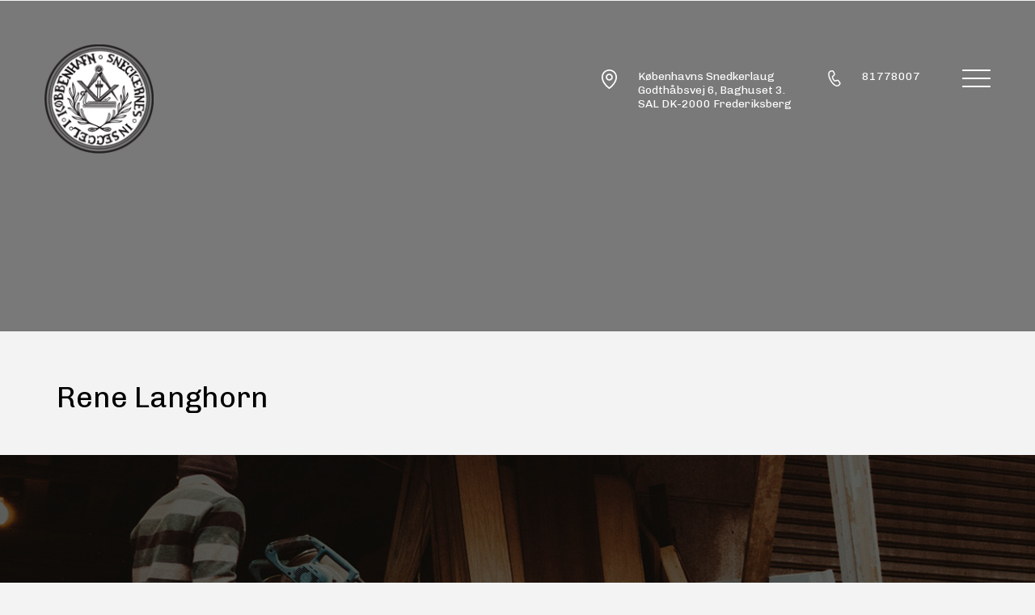

--- FILE ---
content_type: text/html; charset=UTF-8
request_url: https://snedkerlauget.dk/medlemmer/rtl8-aps-2/
body_size: 12896
content:
<!DOCTYPE html>
<!--[if lt IE 7]>      <html class="no-js lt-ie9 lt-ie8 lt-ie7"> <![endif]-->
<!--[if IE 7]>         <html class="no-js lt-ie9 lt-ie8"> <![endif]-->
<!--[if IE 8]>         <html class="no-js lt-ie9"> <![endif]-->
<!--[if gt IE 8]><!--> <html class="no-js"> <!--<![endif]-->
<head>
  <meta charset="utf-8">

	<title>Snedkerlauget &raquo; Rene Langhorn</title>

	<meta http-equiv="Content-Type" content="text/html; charset=UTF-8" />	
	<meta name="generator" content="WordPress 6.8.3" /> <!-- leave this for stats please -->

	<meta http-equiv="X-UA-Compatible" content="IE=edge">
    <meta name="viewport" content="width=device-width, initial-scale=1">
	
	<link rel="stylesheet" href="https://snedkerlauget.dk/wp-content/themes/snedkerlauget/style.css" type="text/css" media="screen" />
	<link rel="alternate" type="application/rss+xml" title="RSS 2.0" href="https://snedkerlauget.dk/feed/" />
	<link rel="alternate" type="text/xml" title="RSS .92" href="https://snedkerlauget.dk/feed/rss/" />
	<link rel="alternate" type="application/atom+xml" title="Atom 0.3" href="https://snedkerlauget.dk/feed/atom/" />
	<link rel="pingback" href="https://snedkerlauget.dk/xmlrpc.php" />
	
	<link rel="shortcut icon" href="https://snedkerlauget.dk/wp-content/themes/snedkerlauget/favicon.ico">
 	<link rel="apple-touch-icon" href="https://snedkerlauget.dk/wp-content/themes/snedkerlauget/favicon.png">

    <link href="https://fonts.googleapis.com/css?family=Chivo:300,300i,400,400i,700,700i" rel="stylesheet">
	
	<link href="https://snedkerlauget.dk/wp-content/themes/snedkerlauget/font-awesome/css/font-awesome.css" rel="stylesheet" type="text/css">
	<link rel="stylesheet" href="https://snedkerlauget.dk/wp-content/themes/snedkerlauget/css/slick.css">
	<link rel="stylesheet" href="https://snedkerlauget.dk/wp-content/themes/snedkerlauget/css/slick-theme.css">
	<link rel="stylesheet" href="https://snedkerlauget.dk/wp-content/themes/snedkerlauget/css/animate.css">
	<link rel="stylesheet" href="https://snedkerlauget.dk/wp-content/themes/snedkerlauget/css/bootstrap.css">
<!--	<link rel="stylesheet" href="https://snedkerlauget.dk/wp-content/themes/snedkerlauget/css/magnific-popup.css">-->
		
	<!-- Modernizr JS -->
<!--	<script src="https://snedkerlauget.dk/wp-content/themes/snedkerlaugetjs/modernizr-2.6.2.min.js"></script>-->
	<!-- FOR IE9 below -->
	<!--[if lt IE 9]>
	<script src="js/respond.min.js"></script>
	<![endif]-->
	
		<link rel='archives' title='januar 2024' href='https://snedkerlauget.dk/2024/01/' />
		<meta name='robots' content='max-image-preview:large' />
	<style>img:is([sizes="auto" i], [sizes^="auto," i]) { contain-intrinsic-size: 3000px 1500px }</style>
	<link rel='dns-prefetch' href='//www.googletagmanager.com' />
<script type="text/javascript">
/* <![CDATA[ */
window._wpemojiSettings = {"baseUrl":"https:\/\/s.w.org\/images\/core\/emoji\/16.0.1\/72x72\/","ext":".png","svgUrl":"https:\/\/s.w.org\/images\/core\/emoji\/16.0.1\/svg\/","svgExt":".svg","source":{"concatemoji":"https:\/\/snedkerlauget.dk\/wp-includes\/js\/wp-emoji-release.min.js?ver=6.8.3"}};
/*! This file is auto-generated */
!function(s,n){var o,i,e;function c(e){try{var t={supportTests:e,timestamp:(new Date).valueOf()};sessionStorage.setItem(o,JSON.stringify(t))}catch(e){}}function p(e,t,n){e.clearRect(0,0,e.canvas.width,e.canvas.height),e.fillText(t,0,0);var t=new Uint32Array(e.getImageData(0,0,e.canvas.width,e.canvas.height).data),a=(e.clearRect(0,0,e.canvas.width,e.canvas.height),e.fillText(n,0,0),new Uint32Array(e.getImageData(0,0,e.canvas.width,e.canvas.height).data));return t.every(function(e,t){return e===a[t]})}function u(e,t){e.clearRect(0,0,e.canvas.width,e.canvas.height),e.fillText(t,0,0);for(var n=e.getImageData(16,16,1,1),a=0;a<n.data.length;a++)if(0!==n.data[a])return!1;return!0}function f(e,t,n,a){switch(t){case"flag":return n(e,"\ud83c\udff3\ufe0f\u200d\u26a7\ufe0f","\ud83c\udff3\ufe0f\u200b\u26a7\ufe0f")?!1:!n(e,"\ud83c\udde8\ud83c\uddf6","\ud83c\udde8\u200b\ud83c\uddf6")&&!n(e,"\ud83c\udff4\udb40\udc67\udb40\udc62\udb40\udc65\udb40\udc6e\udb40\udc67\udb40\udc7f","\ud83c\udff4\u200b\udb40\udc67\u200b\udb40\udc62\u200b\udb40\udc65\u200b\udb40\udc6e\u200b\udb40\udc67\u200b\udb40\udc7f");case"emoji":return!a(e,"\ud83e\udedf")}return!1}function g(e,t,n,a){var r="undefined"!=typeof WorkerGlobalScope&&self instanceof WorkerGlobalScope?new OffscreenCanvas(300,150):s.createElement("canvas"),o=r.getContext("2d",{willReadFrequently:!0}),i=(o.textBaseline="top",o.font="600 32px Arial",{});return e.forEach(function(e){i[e]=t(o,e,n,a)}),i}function t(e){var t=s.createElement("script");t.src=e,t.defer=!0,s.head.appendChild(t)}"undefined"!=typeof Promise&&(o="wpEmojiSettingsSupports",i=["flag","emoji"],n.supports={everything:!0,everythingExceptFlag:!0},e=new Promise(function(e){s.addEventListener("DOMContentLoaded",e,{once:!0})}),new Promise(function(t){var n=function(){try{var e=JSON.parse(sessionStorage.getItem(o));if("object"==typeof e&&"number"==typeof e.timestamp&&(new Date).valueOf()<e.timestamp+604800&&"object"==typeof e.supportTests)return e.supportTests}catch(e){}return null}();if(!n){if("undefined"!=typeof Worker&&"undefined"!=typeof OffscreenCanvas&&"undefined"!=typeof URL&&URL.createObjectURL&&"undefined"!=typeof Blob)try{var e="postMessage("+g.toString()+"("+[JSON.stringify(i),f.toString(),p.toString(),u.toString()].join(",")+"));",a=new Blob([e],{type:"text/javascript"}),r=new Worker(URL.createObjectURL(a),{name:"wpTestEmojiSupports"});return void(r.onmessage=function(e){c(n=e.data),r.terminate(),t(n)})}catch(e){}c(n=g(i,f,p,u))}t(n)}).then(function(e){for(var t in e)n.supports[t]=e[t],n.supports.everything=n.supports.everything&&n.supports[t],"flag"!==t&&(n.supports.everythingExceptFlag=n.supports.everythingExceptFlag&&n.supports[t]);n.supports.everythingExceptFlag=n.supports.everythingExceptFlag&&!n.supports.flag,n.DOMReady=!1,n.readyCallback=function(){n.DOMReady=!0}}).then(function(){return e}).then(function(){var e;n.supports.everything||(n.readyCallback(),(e=n.source||{}).concatemoji?t(e.concatemoji):e.wpemoji&&e.twemoji&&(t(e.twemoji),t(e.wpemoji)))}))}((window,document),window._wpemojiSettings);
/* ]]> */
</script>
<style id='wp-emoji-styles-inline-css' type='text/css'>

	img.wp-smiley, img.emoji {
		display: inline !important;
		border: none !important;
		box-shadow: none !important;
		height: 1em !important;
		width: 1em !important;
		margin: 0 0.07em !important;
		vertical-align: -0.1em !important;
		background: none !important;
		padding: 0 !important;
	}
</style>
<link rel='stylesheet' id='wp-block-library-css' href='https://snedkerlauget.dk/wp-includes/css/dist/block-library/style.min.css?ver=6.8.3' type='text/css' media='all' />
<style id='classic-theme-styles-inline-css' type='text/css'>
/*! This file is auto-generated */
.wp-block-button__link{color:#fff;background-color:#32373c;border-radius:9999px;box-shadow:none;text-decoration:none;padding:calc(.667em + 2px) calc(1.333em + 2px);font-size:1.125em}.wp-block-file__button{background:#32373c;color:#fff;text-decoration:none}
</style>
<style id='global-styles-inline-css' type='text/css'>
:root{--wp--preset--aspect-ratio--square: 1;--wp--preset--aspect-ratio--4-3: 4/3;--wp--preset--aspect-ratio--3-4: 3/4;--wp--preset--aspect-ratio--3-2: 3/2;--wp--preset--aspect-ratio--2-3: 2/3;--wp--preset--aspect-ratio--16-9: 16/9;--wp--preset--aspect-ratio--9-16: 9/16;--wp--preset--color--black: #000000;--wp--preset--color--cyan-bluish-gray: #abb8c3;--wp--preset--color--white: #ffffff;--wp--preset--color--pale-pink: #f78da7;--wp--preset--color--vivid-red: #cf2e2e;--wp--preset--color--luminous-vivid-orange: #ff6900;--wp--preset--color--luminous-vivid-amber: #fcb900;--wp--preset--color--light-green-cyan: #7bdcb5;--wp--preset--color--vivid-green-cyan: #00d084;--wp--preset--color--pale-cyan-blue: #8ed1fc;--wp--preset--color--vivid-cyan-blue: #0693e3;--wp--preset--color--vivid-purple: #9b51e0;--wp--preset--gradient--vivid-cyan-blue-to-vivid-purple: linear-gradient(135deg,rgba(6,147,227,1) 0%,rgb(155,81,224) 100%);--wp--preset--gradient--light-green-cyan-to-vivid-green-cyan: linear-gradient(135deg,rgb(122,220,180) 0%,rgb(0,208,130) 100%);--wp--preset--gradient--luminous-vivid-amber-to-luminous-vivid-orange: linear-gradient(135deg,rgba(252,185,0,1) 0%,rgba(255,105,0,1) 100%);--wp--preset--gradient--luminous-vivid-orange-to-vivid-red: linear-gradient(135deg,rgba(255,105,0,1) 0%,rgb(207,46,46) 100%);--wp--preset--gradient--very-light-gray-to-cyan-bluish-gray: linear-gradient(135deg,rgb(238,238,238) 0%,rgb(169,184,195) 100%);--wp--preset--gradient--cool-to-warm-spectrum: linear-gradient(135deg,rgb(74,234,220) 0%,rgb(151,120,209) 20%,rgb(207,42,186) 40%,rgb(238,44,130) 60%,rgb(251,105,98) 80%,rgb(254,248,76) 100%);--wp--preset--gradient--blush-light-purple: linear-gradient(135deg,rgb(255,206,236) 0%,rgb(152,150,240) 100%);--wp--preset--gradient--blush-bordeaux: linear-gradient(135deg,rgb(254,205,165) 0%,rgb(254,45,45) 50%,rgb(107,0,62) 100%);--wp--preset--gradient--luminous-dusk: linear-gradient(135deg,rgb(255,203,112) 0%,rgb(199,81,192) 50%,rgb(65,88,208) 100%);--wp--preset--gradient--pale-ocean: linear-gradient(135deg,rgb(255,245,203) 0%,rgb(182,227,212) 50%,rgb(51,167,181) 100%);--wp--preset--gradient--electric-grass: linear-gradient(135deg,rgb(202,248,128) 0%,rgb(113,206,126) 100%);--wp--preset--gradient--midnight: linear-gradient(135deg,rgb(2,3,129) 0%,rgb(40,116,252) 100%);--wp--preset--font-size--small: 13px;--wp--preset--font-size--medium: 20px;--wp--preset--font-size--large: 36px;--wp--preset--font-size--x-large: 42px;--wp--preset--spacing--20: 0.44rem;--wp--preset--spacing--30: 0.67rem;--wp--preset--spacing--40: 1rem;--wp--preset--spacing--50: 1.5rem;--wp--preset--spacing--60: 2.25rem;--wp--preset--spacing--70: 3.38rem;--wp--preset--spacing--80: 5.06rem;--wp--preset--shadow--natural: 6px 6px 9px rgba(0, 0, 0, 0.2);--wp--preset--shadow--deep: 12px 12px 50px rgba(0, 0, 0, 0.4);--wp--preset--shadow--sharp: 6px 6px 0px rgba(0, 0, 0, 0.2);--wp--preset--shadow--outlined: 6px 6px 0px -3px rgba(255, 255, 255, 1), 6px 6px rgba(0, 0, 0, 1);--wp--preset--shadow--crisp: 6px 6px 0px rgba(0, 0, 0, 1);}:where(.is-layout-flex){gap: 0.5em;}:where(.is-layout-grid){gap: 0.5em;}body .is-layout-flex{display: flex;}.is-layout-flex{flex-wrap: wrap;align-items: center;}.is-layout-flex > :is(*, div){margin: 0;}body .is-layout-grid{display: grid;}.is-layout-grid > :is(*, div){margin: 0;}:where(.wp-block-columns.is-layout-flex){gap: 2em;}:where(.wp-block-columns.is-layout-grid){gap: 2em;}:where(.wp-block-post-template.is-layout-flex){gap: 1.25em;}:where(.wp-block-post-template.is-layout-grid){gap: 1.25em;}.has-black-color{color: var(--wp--preset--color--black) !important;}.has-cyan-bluish-gray-color{color: var(--wp--preset--color--cyan-bluish-gray) !important;}.has-white-color{color: var(--wp--preset--color--white) !important;}.has-pale-pink-color{color: var(--wp--preset--color--pale-pink) !important;}.has-vivid-red-color{color: var(--wp--preset--color--vivid-red) !important;}.has-luminous-vivid-orange-color{color: var(--wp--preset--color--luminous-vivid-orange) !important;}.has-luminous-vivid-amber-color{color: var(--wp--preset--color--luminous-vivid-amber) !important;}.has-light-green-cyan-color{color: var(--wp--preset--color--light-green-cyan) !important;}.has-vivid-green-cyan-color{color: var(--wp--preset--color--vivid-green-cyan) !important;}.has-pale-cyan-blue-color{color: var(--wp--preset--color--pale-cyan-blue) !important;}.has-vivid-cyan-blue-color{color: var(--wp--preset--color--vivid-cyan-blue) !important;}.has-vivid-purple-color{color: var(--wp--preset--color--vivid-purple) !important;}.has-black-background-color{background-color: var(--wp--preset--color--black) !important;}.has-cyan-bluish-gray-background-color{background-color: var(--wp--preset--color--cyan-bluish-gray) !important;}.has-white-background-color{background-color: var(--wp--preset--color--white) !important;}.has-pale-pink-background-color{background-color: var(--wp--preset--color--pale-pink) !important;}.has-vivid-red-background-color{background-color: var(--wp--preset--color--vivid-red) !important;}.has-luminous-vivid-orange-background-color{background-color: var(--wp--preset--color--luminous-vivid-orange) !important;}.has-luminous-vivid-amber-background-color{background-color: var(--wp--preset--color--luminous-vivid-amber) !important;}.has-light-green-cyan-background-color{background-color: var(--wp--preset--color--light-green-cyan) !important;}.has-vivid-green-cyan-background-color{background-color: var(--wp--preset--color--vivid-green-cyan) !important;}.has-pale-cyan-blue-background-color{background-color: var(--wp--preset--color--pale-cyan-blue) !important;}.has-vivid-cyan-blue-background-color{background-color: var(--wp--preset--color--vivid-cyan-blue) !important;}.has-vivid-purple-background-color{background-color: var(--wp--preset--color--vivid-purple) !important;}.has-black-border-color{border-color: var(--wp--preset--color--black) !important;}.has-cyan-bluish-gray-border-color{border-color: var(--wp--preset--color--cyan-bluish-gray) !important;}.has-white-border-color{border-color: var(--wp--preset--color--white) !important;}.has-pale-pink-border-color{border-color: var(--wp--preset--color--pale-pink) !important;}.has-vivid-red-border-color{border-color: var(--wp--preset--color--vivid-red) !important;}.has-luminous-vivid-orange-border-color{border-color: var(--wp--preset--color--luminous-vivid-orange) !important;}.has-luminous-vivid-amber-border-color{border-color: var(--wp--preset--color--luminous-vivid-amber) !important;}.has-light-green-cyan-border-color{border-color: var(--wp--preset--color--light-green-cyan) !important;}.has-vivid-green-cyan-border-color{border-color: var(--wp--preset--color--vivid-green-cyan) !important;}.has-pale-cyan-blue-border-color{border-color: var(--wp--preset--color--pale-cyan-blue) !important;}.has-vivid-cyan-blue-border-color{border-color: var(--wp--preset--color--vivid-cyan-blue) !important;}.has-vivid-purple-border-color{border-color: var(--wp--preset--color--vivid-purple) !important;}.has-vivid-cyan-blue-to-vivid-purple-gradient-background{background: var(--wp--preset--gradient--vivid-cyan-blue-to-vivid-purple) !important;}.has-light-green-cyan-to-vivid-green-cyan-gradient-background{background: var(--wp--preset--gradient--light-green-cyan-to-vivid-green-cyan) !important;}.has-luminous-vivid-amber-to-luminous-vivid-orange-gradient-background{background: var(--wp--preset--gradient--luminous-vivid-amber-to-luminous-vivid-orange) !important;}.has-luminous-vivid-orange-to-vivid-red-gradient-background{background: var(--wp--preset--gradient--luminous-vivid-orange-to-vivid-red) !important;}.has-very-light-gray-to-cyan-bluish-gray-gradient-background{background: var(--wp--preset--gradient--very-light-gray-to-cyan-bluish-gray) !important;}.has-cool-to-warm-spectrum-gradient-background{background: var(--wp--preset--gradient--cool-to-warm-spectrum) !important;}.has-blush-light-purple-gradient-background{background: var(--wp--preset--gradient--blush-light-purple) !important;}.has-blush-bordeaux-gradient-background{background: var(--wp--preset--gradient--blush-bordeaux) !important;}.has-luminous-dusk-gradient-background{background: var(--wp--preset--gradient--luminous-dusk) !important;}.has-pale-ocean-gradient-background{background: var(--wp--preset--gradient--pale-ocean) !important;}.has-electric-grass-gradient-background{background: var(--wp--preset--gradient--electric-grass) !important;}.has-midnight-gradient-background{background: var(--wp--preset--gradient--midnight) !important;}.has-small-font-size{font-size: var(--wp--preset--font-size--small) !important;}.has-medium-font-size{font-size: var(--wp--preset--font-size--medium) !important;}.has-large-font-size{font-size: var(--wp--preset--font-size--large) !important;}.has-x-large-font-size{font-size: var(--wp--preset--font-size--x-large) !important;}
:where(.wp-block-post-template.is-layout-flex){gap: 1.25em;}:where(.wp-block-post-template.is-layout-grid){gap: 1.25em;}
:where(.wp-block-columns.is-layout-flex){gap: 2em;}:where(.wp-block-columns.is-layout-grid){gap: 2em;}
:root :where(.wp-block-pullquote){font-size: 1.5em;line-height: 1.6;}
</style>
<link rel='stylesheet' id='contact-form-7-css' href='https://snedkerlauget.dk/wp-content/plugins/contact-form-7/includes/css/styles.css?ver=6.1.2' type='text/css' media='all' />
<link rel='stylesheet' id='elementor-icons-css' href='https://snedkerlauget.dk/wp-content/plugins/elementor/assets/lib/eicons/css/elementor-icons.min.css?ver=5.44.0' type='text/css' media='all' />
<link rel='stylesheet' id='elementor-frontend-css' href='https://snedkerlauget.dk/wp-content/plugins/elementor/assets/css/frontend.min.css?ver=3.32.4' type='text/css' media='all' />
<link rel='stylesheet' id='elementor-post-2138-css' href='https://snedkerlauget.dk/wp-content/uploads/elementor/css/post-2138.css?ver=1768449978' type='text/css' media='all' />
<link rel='stylesheet' id='code-snippets-site-styles-css' href='https://snedkerlauget.dk/?code-snippets-css=1&#038;ver=6' type='text/css' media='all' />
<link rel='stylesheet' id='elementor-gf-local-roboto-css' href='http://snedkerlauget.dk/wp-content/uploads/elementor/google-fonts/css/roboto.css?ver=1749725907' type='text/css' media='all' />
<link rel='stylesheet' id='elementor-gf-local-robotoslab-css' href='http://snedkerlauget.dk/wp-content/uploads/elementor/google-fonts/css/robotoslab.css?ver=1749725924' type='text/css' media='all' />
<script type="text/javascript" src="https://snedkerlauget.dk/?code-snippets-js-snippets=head&amp;ver=2" id="code-snippets-site-head-js"></script>

<!-- Google tag (gtag.js) snippet added by Site Kit -->
<!-- Google Analytics-snippet tilføjet af Site Kit -->
<script type="text/javascript" src="https://www.googletagmanager.com/gtag/js?id=GT-KD7D2ZV" id="google_gtagjs-js" async></script>
<script type="text/javascript" id="google_gtagjs-js-after">
/* <![CDATA[ */
window.dataLayer = window.dataLayer || [];function gtag(){dataLayer.push(arguments);}
gtag("set","linker",{"domains":["snedkerlauget.dk"]});
gtag("js", new Date());
gtag("set", "developer_id.dZTNiMT", true);
gtag("config", "GT-KD7D2ZV");
/* ]]> */
</script>
<link rel="https://api.w.org/" href="https://snedkerlauget.dk/wp-json/" /><link rel="EditURI" type="application/rsd+xml" title="RSD" href="https://snedkerlauget.dk/xmlrpc.php?rsd" />
<meta name="generator" content="WordPress 6.8.3" />
<link rel="canonical" href="https://snedkerlauget.dk/medlemmer/rtl8-aps-2/" />
<link rel='shortlink' href='https://snedkerlauget.dk/?p=939' />
<link rel="alternate" title="oEmbed (JSON)" type="application/json+oembed" href="https://snedkerlauget.dk/wp-json/oembed/1.0/embed?url=https%3A%2F%2Fsnedkerlauget.dk%2Fmedlemmer%2Frtl8-aps-2%2F" />
<link rel="alternate" title="oEmbed (XML)" type="text/xml+oembed" href="https://snedkerlauget.dk/wp-json/oembed/1.0/embed?url=https%3A%2F%2Fsnedkerlauget.dk%2Fmedlemmer%2Frtl8-aps-2%2F&#038;format=xml" />
<meta name="generator" content="Site Kit by Google 1.170.0" /><meta name="generator" content="Elementor 3.32.4; features: additional_custom_breakpoints; settings: css_print_method-external, google_font-enabled, font_display-auto">
<style>
	
.campaign_top_text .content_column2{
    width: 100%;
    display: block;
    clear: both;
}
.campaign_top_text .ccol2_1st{
    width: 64%;
    float: left;
}
.campaign_top_text .ccol2_2nd{
    width: 36%;
    float: left;
}
.campaign_top_text .ccol2_2nd a {
	text-decoration:none;
	color: #000;
}
.campaign_top_text .ccol2_2nd .some_img {
	vertical-align: middle;
	margin-right: 10px;
	width: 40px;
}
.campaign_top_text  h2{
    font-size: 48px;
    font-weight: 300;
    line-height: 58px;
    margin-top: 0;
    margin-bottom: 15px;
}
.campaign_top_text .ccol2_1st{
    border-right: 1px solid #C0C0C0;
    padding-right: 35px;
	font-style: normal;
    font-weight: 300;
    font-size: 18px;
    line-height: 22px;
}
.campaign_top_text .ccol2_2nd{
    padding-left: 50px;
	font-weight: 300;
    font-size: 20px;
    line-height: 29px;
        margin: 0;
    padding-bottom: 21px;
}
.campaign_top_text .ccol2_1st p{
    font-style: normal;
    font-weight: 300;
    font-size: 18px;
    line-height: 22px;
}
.campaign_top_text .ccol2_2nd p{
    font-weight: 300;
    font-size: 20px;
    line-height: 29px;
        margin: 0;
    padding-bottom: 21px;
}
h2.h2_w_line{
    font-weight: 300;
    font-size: 48px;
    line-height: 58px;
    letter-spacing: -0.035em;
    position: relative;
    z-index: 1;
    padding-right: 56px;
    background-color: #fff;
    max-width: max-content;
    margin:0;
}
.dividerh2{
    border-top: 1px solid #392D20;
    width: 100%;
    display: block;
    position: relative;
    top: -27px;
}
.div_with_mbottom{
		margin-bottom:22px;
}
.div_spacer{
		margin-bottom:30px;
}
.cf7_column_group{
		width: 100%;
    position: relative;
    clear: both;
}	
.cf7_column_group .cf7_column_2{
		width: 50%;
    float: left;
		padding-bottom: 30px;
}	
.cf7_column_group .cf7_column_2:nth-child(odd){
		padding-right:16px;
}	
.cf7_column_group .cf7_column_2:nth-child(even){
		padding-left:16px;
}
	
.cf7_column_group label{
		width:100%;
}
.cf7_column_group input, .cf7_column_group textarea{
		width: 100%;
		padding: 23px 26px;
    height: 70px;
    border: 1px solid #08090D;
    font-family: "Helvetica", Sans-serif;
    font-style: normal;
    font-weight: 300;
    font-size: 20px;
    line-height: 24px;
    letter-spacing: -0.035em;
    color: #000;
}
.cf7_column_group textarea{
		height:300px;
}
.cf7_column_group input::placeholder, .cf7_column_group textarea::placeholder {
  color: #000;
  opacity: 1;
}
.cf7_column_group input:-ms-input-placeholder, .cf7_column_group textarea:-ms-input-placeholder { 
  color: #000;
}
.cf7_column_group input::-ms-input-placeholder, .cf7_column_group textarea::-ms-input-placeholder {
  color: #000;
}
.cf7_column_right{
		text-align:right;
}
.cf7_column_group input[type='submit']{
		background-color: #08090D;
    font-style: normal;
    font-weight: 300;
    font-size: 24px;
    line-height: 1;
    letter-spacing: -0.035em;
    color: #FFFFFF;
    font-family: "Helvetica", Sans-serif;
    width: 100%;
    max-width: 280px;
    text-align: center;
    height: 80px;
		cursor:pointer;
		margin-top: 50px;
}
.cf7_column_group .ajax-loader{
		display: block !important;
}
.cf7_column_group .wpcf7-not-valid-tip{
		font-family: "Helvetica", Sans-serif;
    padding-top: 10px;
}	
	body.elementor-page{
		margin:0;
	}
.works-grid {
	display: grid;
	grid-template-columns: repeat(3, 1fr);
	gap: 20px;
	margin-bottom:50px;
}
.work-name{
	font-family: "Open Sans", Sans-serif;
	font-size:18px;
	font-weight: 300;
	color: #000000;
}
.work-description {
	font-family: "Open Sans", Sans-serif;
	font-weight: 300;
	text-transform: none;
	color: #392D20;
}
@media screen and (max-width: 1440px) {
    .campaign_top_text  h2{
        font-size:30px;
        line-height:40px;
    }
    .campaign_top_text .ccol2_2nd p{
        font-size: 20px;
        line-height: 24px;
    }
    .campaign_top_text .ccol2_2nd{
        padding-left: 30px;
    }
}
@media screen and (max-width: 767px) {
		.works-grid {
			display: grid;
			grid-template-columns: repeat(1, 1fr);
			gap: 20px;
		}
    .campaign_top_text  h2{
        font-size:30px;
        line-height:40px;
    }
    .campaign_top_text .ccol2_2nd p{
        font-size: 20px;
        line-height: 24px;
    }
    .campaign_top_text .ccol2_2nd{
			padding-top: 20px;
        padding-left: 30px;
    }
   .campaign_top_text  .ccol2_1st,.campaign_top_text .ccol2_2nd{
        width: 100%;
        float: unset;
    }
    .campaign_top_text .ccol2_2nd{
        padding-left: 0px;
    }
    .campaign_top_text .ccol2_1st{
        border-right:0;
    }
	 	h2.h2_w_line{
        font-size:30px;
        line-height:40px;
			  padding-right:0;
    }
    .dividerh2{
        top: 10px;
    }
		.cf7_column_group .cf7_column_2{
				width: 100%;
				float: unset;
				padding-bottom: 20px;
		}	
		.cf7_column_group .cf7_column_2:nth-child(odd){
				padding-right:0;
		}	
		.cf7_column_group .cf7_column_2:nth-child(even){
				padding-left:0;
		}
}
</style>
			<style>
				.e-con.e-parent:nth-of-type(n+4):not(.e-lazyloaded):not(.e-no-lazyload),
				.e-con.e-parent:nth-of-type(n+4):not(.e-lazyloaded):not(.e-no-lazyload) * {
					background-image: none !important;
				}
				@media screen and (max-height: 1024px) {
					.e-con.e-parent:nth-of-type(n+3):not(.e-lazyloaded):not(.e-no-lazyload),
					.e-con.e-parent:nth-of-type(n+3):not(.e-lazyloaded):not(.e-no-lazyload) * {
						background-image: none !important;
					}
				}
				@media screen and (max-height: 640px) {
					.e-con.e-parent:nth-of-type(n+2):not(.e-lazyloaded):not(.e-no-lazyload),
					.e-con.e-parent:nth-of-type(n+2):not(.e-lazyloaded):not(.e-no-lazyload) * {
						background-image: none !important;
					}
				}
			</style>
					<style type="text/css" id="wp-custom-css">
			.col-lg-4 {
    display: none;
}		</style>
			
	
</head>

<body>
	
<!--	<div class="loader"></div>-->
	<div id="page">
<!--
	  <nav class="main-nav mobile_nav" role="navigation">
	    <div class="container">
	      <div class="row">
	        <div class="col-xs-2 text-left">
	          <div id="logo"><a href="https://snedkerlauget.dk" class="navbar-brand"><img src="https://snedkerlauget.dk/wp-content/themes/snedkerlauget/images/logo.png" alt="Snedkerlauget"></a>
	          </div>
	        </div>
	        <div class="col-xs-10 text-right menu-1">
        	<div class="menu-main-menu-container"><ul id="menu-main-menu" class="menu"><li id="menu-item-767" class="menu-item menu-item-type-post_type menu-item-object-page menu-item-767"><a href="https://snedkerlauget.dk/historie/">Historie</a></li>
<li id="menu-item-827" class="menu-item menu-item-type-post_type menu-item-object-page menu-item-has-children menu-item-827"><a href="https://snedkerlauget.dk/medlemmer/">Medlem</a>
<ul class="sub-menu">
	<li id="menu-item-777" class="menu-item menu-item-type-post_type menu-item-object-page menu-item-777"><a href="https://snedkerlauget.dk/vedtaegter/">Vedtægter</a></li>
	<li id="menu-item-774" class="menu-item menu-item-type-post_type menu-item-object-page menu-item-774"><a href="https://snedkerlauget.dk/hvorfor-bruge-os/">Hvorfor bruge os?</a></li>
	<li id="menu-item-775" class="menu-item menu-item-type-post_type menu-item-object-page menu-item-775"><a href="https://snedkerlauget.dk/indmeldelse/">Indmeldelse</a></li>
	<li id="menu-item-1534" class="menu-item menu-item-type-post_type menu-item-object-page menu-item-1534"><a href="https://snedkerlauget.dk/indmeldelse/ven-af-lauget/">Ven af Lauget</a></li>
	<li id="menu-item-776" class="menu-item menu-item-type-post_type menu-item-object-page menu-item-776"><a href="https://snedkerlauget.dk/snedkersang/">Snedkersang</a></li>
</ul>
</li>
<li id="menu-item-769" class="menu-item menu-item-type-custom menu-item-object-custom menu-item-has-children menu-item-769"><a href="#">Info</a>
<ul class="sub-menu">
	<li id="menu-item-781" class="menu-item menu-item-type-post_type menu-item-object-page menu-item-781"><a href="https://snedkerlauget.dk/referater/">Referater</a></li>
	<li id="menu-item-780" class="menu-item menu-item-type-post_type menu-item-object-page menu-item-780"><a href="https://snedkerlauget.dk/legater/">Legater</a></li>
	<li id="menu-item-779" class="menu-item menu-item-type-post_type menu-item-object-page menu-item-779"><a href="https://snedkerlauget.dk/dagsordener/">Dagsordener:</a></li>
</ul>
</li>
<li id="menu-item-773" class="menu-item menu-item-type-post_type menu-item-object-page menu-item-773"><a href="https://snedkerlauget.dk/billeder/">Fotos</a></li>
<li id="menu-item-792" class="menu-item menu-item-type-post_type menu-item-object-page menu-item-792"><a href="https://snedkerlauget.dk/nyheder/">Nyheder</a></li>
<li id="menu-item-771" class="menu-item menu-item-type-post_type menu-item-object-page menu-item-771"><a href="https://snedkerlauget.dk/arrangementer/">Arrangementer</a></li>
<li id="menu-item-1231" class="menu-item menu-item-type-post_type menu-item-object-page menu-item-has-children menu-item-1231"><a href="https://snedkerlauget.dk/snedkerprisen/">Snedkerprisen</a>
<ul class="sub-menu">
	<li id="menu-item-1507" class="menu-item menu-item-type-post_type menu-item-object-page menu-item-1507"><a href="https://snedkerlauget.dk/snedkerprisen-2/tidligere-vindere/">Tidligere vindere</a></li>
</ul>
</li>
<li id="menu-item-795" class="menu-item menu-item-type-post_type menu-item-object-page menu-item-has-children menu-item-795"><a href="https://snedkerlauget.dk/kontakt/">Kontakt</a>
<ul class="sub-menu">
	<li id="menu-item-782" class="menu-item menu-item-type-post_type menu-item-object-page menu-item-782"><a href="https://snedkerlauget.dk/bestyrelse/">Bestyrelse</a></li>
	<li id="menu-item-783" class="menu-item menu-item-type-post_type menu-item-object-page menu-item-783"><a href="https://snedkerlauget.dk/laugets-kontor/">Laugets Kontor</a></li>
	<li id="menu-item-784" class="menu-item menu-item-type-post_type menu-item-object-page menu-item-784"><a href="https://snedkerlauget.dk/?page_id=48">Laugets Venner</a></li>
</ul>
</li>
</ul></div>	        </div>
	      </div>
	    </div>
	  </nav>
-->
	<div class="main-header-nav">
		<div class="container default-main-header">
			<div class="row">
				<div class="mheader-logo">
					<a href="https://snedkerlauget.dk" class="desktop_logo"><img src="https://snedkerlauget.dk/wp-content/themes/snedkerlauget/images/logo.png" alt="Snedkerlauget"></a>
					<a href="https://snedkerlauget.dk" class="mobile_logo"><img src="https://snedkerlauget.dk/wp-content/themes/snedkerlauget/images/mobile_logo.png" alt="Snedkerlauget"></a>
				</div>				
				<div class="mheader-button">
					<div class="hmenu_button">
						<img src="https://snedkerlauget.dk/wp-content/themes/snedkerlauget/images/header_menu_burger.png" alt="header burger icon" class="hmenu_button_open">
						<img src="https://snedkerlauget.dk/wp-content/themes/snedkerlauget/images/header_menu_close.png" alt="header burger icon" class="hmenu_button_close">
					</div>
				</div>
                   
				<div class="mheader-text">
					<div class="header_item_cell">
						<div class="header_image_cell">
							<img src="https://snedkerlauget.dk/wp-content/themes/snedkerlauget/images/header_menu_contact.png" alt="location icon"/>
						</div>
						<div class="header_text_cell">
							<div class="htext">81778007</div>
						</div>
					</div>
					<div class="header_item_cell">
						<div class="header_image_cell">
							<img src="https://snedkerlauget.dk/wp-content/themes/snedkerlauget/images/header_menu_location.png" alt="contact icon"/>
						</div>
						<div class="header_text_cell">
							<div class="htext">Københavns Snedkerlaug</div>
							<div class="htext">Godthåbsvej 6, Baghuset 3. SAL
							DK-2000 Frederiksberg</div>
						</div>
					</div>
				</div>
				<div class="clear"></div>
			</div>
		</div>
		<div class="main-header-menu">
			<div class="container">
				<div class="row row_main_menu">
					<div class="mobile_mheader-text mheader-text">
						<div class="header_item_cell">
							<div class="header_image_cell">
								<img src="https://snedkerlauget.dk/wp-content/themes/snedkerlauget/images/header_menu_contact.png" alt="location icon"/>
							</div>
							<div class="header_text_cell">
								<div class="htext">41122377</div>
							</div>
						</div>
						<div class="header_item_cell">
							<div class="header_image_cell">
								<img src="https://snedkerlauget.dk/wp-content/themes/snedkerlauget/images/header_menu_location.png" alt="contact icon"/>
							</div>
							<div class="header_text_cell">
								<div class="htext">Københavns Snedkerlaug</div>
								<div class="htext">Godthåbsvej 6, Baghuset 3. SAL
								DK-2000 Frederiksberg</div>
							</div>
						</div>
					</div>
					<div class="mheader-menu-container">
						<div class="menu-main-menu-container"><ul id="menu-main-menu-1" class="menu"><li class="menu-item menu-item-type-post_type menu-item-object-page menu-item-767"><a href="https://snedkerlauget.dk/historie/">Historie</a></li>
<li class="menu-item menu-item-type-post_type menu-item-object-page menu-item-has-children menu-item-827"><a href="https://snedkerlauget.dk/medlemmer/">Medlem</a>
<ul class="sub-menu">
	<li class="menu-item menu-item-type-post_type menu-item-object-page menu-item-777"><a href="https://snedkerlauget.dk/vedtaegter/">Vedtægter</a></li>
	<li class="menu-item menu-item-type-post_type menu-item-object-page menu-item-774"><a href="https://snedkerlauget.dk/hvorfor-bruge-os/">Hvorfor bruge os?</a></li>
	<li class="menu-item menu-item-type-post_type menu-item-object-page menu-item-775"><a href="https://snedkerlauget.dk/indmeldelse/">Indmeldelse</a></li>
	<li class="menu-item menu-item-type-post_type menu-item-object-page menu-item-1534"><a href="https://snedkerlauget.dk/indmeldelse/ven-af-lauget/">Ven af Lauget</a></li>
	<li class="menu-item menu-item-type-post_type menu-item-object-page menu-item-776"><a href="https://snedkerlauget.dk/snedkersang/">Snedkersang</a></li>
</ul>
</li>
<li class="menu-item menu-item-type-custom menu-item-object-custom menu-item-has-children menu-item-769"><a href="#">Info</a>
<ul class="sub-menu">
	<li class="menu-item menu-item-type-post_type menu-item-object-page menu-item-781"><a href="https://snedkerlauget.dk/referater/">Referater</a></li>
	<li class="menu-item menu-item-type-post_type menu-item-object-page menu-item-780"><a href="https://snedkerlauget.dk/legater/">Legater</a></li>
	<li class="menu-item menu-item-type-post_type menu-item-object-page menu-item-779"><a href="https://snedkerlauget.dk/dagsordener/">Dagsordener:</a></li>
</ul>
</li>
<li class="menu-item menu-item-type-post_type menu-item-object-page menu-item-773"><a href="https://snedkerlauget.dk/billeder/">Fotos</a></li>
<li class="menu-item menu-item-type-post_type menu-item-object-page menu-item-792"><a href="https://snedkerlauget.dk/nyheder/">Nyheder</a></li>
<li class="menu-item menu-item-type-post_type menu-item-object-page menu-item-771"><a href="https://snedkerlauget.dk/arrangementer/">Arrangementer</a></li>
<li class="menu-item menu-item-type-post_type menu-item-object-page menu-item-has-children menu-item-1231"><a href="https://snedkerlauget.dk/snedkerprisen/">Snedkerprisen</a>
<ul class="sub-menu">
	<li class="menu-item menu-item-type-post_type menu-item-object-page menu-item-1507"><a href="https://snedkerlauget.dk/snedkerprisen-2/tidligere-vindere/">Tidligere vindere</a></li>
</ul>
</li>
<li class="menu-item menu-item-type-post_type menu-item-object-page menu-item-has-children menu-item-795"><a href="https://snedkerlauget.dk/kontakt/">Kontakt</a>
<ul class="sub-menu">
	<li class="menu-item menu-item-type-post_type menu-item-object-page menu-item-782"><a href="https://snedkerlauget.dk/bestyrelse/">Bestyrelse</a></li>
	<li class="menu-item menu-item-type-post_type menu-item-object-page menu-item-783"><a href="https://snedkerlauget.dk/laugets-kontor/">Laugets Kontor</a></li>
	<li class="menu-item menu-item-type-post_type menu-item-object-page menu-item-784"><a href="https://snedkerlauget.dk/?page_id=48">Laugets Venner</a></li>
</ul>
</li>
</ul></div>					</div>
					<div class="mobile_header_menu" id="offcanvas"></div>
				</div>
			</div>
		</div>
	</div>
		<section class="page-intro no-padding" style="background-image: url(<br />
<b>Warning</b>:  Trying to access array offset on value of type bool in <b>/home/u179621900/domains/snedkerlauget.dk/public_html/wp-content/themes/snedkerlauget/single.php</b> on line <b>4</b><br />
)">
	  			
	  <div class="page-intro-content">	
		<div class="container">
		  <div class="row no-gutter">	
		    <div class="col-md-12 text-left">
			  <div class="intro-title-block">	
	            <h1 class="intro-title wow fadeIn"></h1>
			  </div>
		    </div>
		  </div>
		</div>
	  </div>
	</section>

	<div class="container main permalink">
	  <div class="row">
		
		<div class="col-lg-8">

						<!-- article -->
			<article id="post-939" class="post-939 medlemmer type-medlemmer status-publish hentry">
				
				<h1>Rene Langhorn</h1>
				
				<div class="permalink-content">
								</div>

				
			</article>
			<!-- /article -->

					    </div>
	
	
	    <div class="col-lg-4">		
		  <div class="sidebar">
  <img src="https://snedkerlauget.dk/wp-content/themes/snedkerlauget/images/fane.png" class="img-responsive img-centered" alt="Snedkerlauget">	
</div>		</div>
		
		
	  </div>
	</div>


  <section class="info">
  <div class="container">
    <div class="row">
      <div class="col-lg-4 info-content">
        <h3>Københavns Snedkerlaug Godthåbsvej 6, Baghuset 3. SAL DK-2000 Frederiksberg</h3>
        <p><a href="https://snedkerlauget.dk/kontakt/" class="btn btn-sm">Kontakt kontoret</a></p>
      </div>
      <div class="col-lg-5 col-lg-push-3 info-content">
        Velkommen til vores laug, der er samlingssted for snedkervirksomheder, såvel møbel- som bygningssnedkere, principielt fra hele landet. Fælles er interessen for det gode håndværk, og ikke mindst snedkeruddannelsen. Sammenholdet styrkes ved bl.a. medlemsmøder, studieture og erfa-grupper.      </div>
    </div>
  </div>
</section>

  <footer id="footer" role="contentinfo">
  <div class="container">
    
    <div class="row">
      <div class="col-sm-2">
        <img src="https://snedkerlauget.dk/wp-content/themes/snedkerlauget/images/logo.png" alt="Snedkerlauget">
      </div>
      <div class="col-sm-10">
        <div class="menu-footer-menu-container"><ul id="menu-footer-menu" class="menu"><li id="menu-item-987" class="menu-item menu-item-type-post_type menu-item-object-page menu-item-987"><a href="https://snedkerlauget.dk/historie/">Historie</a></li>
<li id="menu-item-988" class="menu-item menu-item-type-post_type menu-item-object-page menu-item-has-children menu-item-988"><a href="https://snedkerlauget.dk/medlemmer/">Medlemskab</a>
<ul class="sub-menu">
	<li id="menu-item-989" class="menu-item menu-item-type-post_type menu-item-object-page menu-item-989"><a href="https://snedkerlauget.dk/vedtaegter/">Vedtægter</a></li>
	<li id="menu-item-990" class="menu-item menu-item-type-post_type menu-item-object-page menu-item-990"><a href="https://snedkerlauget.dk/hvorfor-bruge-os/">Hvorfor bruge os?</a></li>
	<li id="menu-item-991" class="menu-item menu-item-type-post_type menu-item-object-page menu-item-991"><a href="https://snedkerlauget.dk/indmeldelse/">Indmeldelse</a></li>
	<li id="menu-item-992" class="menu-item menu-item-type-post_type menu-item-object-page menu-item-992"><a href="https://snedkerlauget.dk/snedkersang/">Snedkersang</a></li>
</ul>
</li>
<li id="menu-item-993" class="menu-item menu-item-type-custom menu-item-object-custom menu-item-has-children menu-item-993"><a href="#">Info</a>
<ul class="sub-menu">
	<li id="menu-item-994" class="menu-item menu-item-type-post_type menu-item-object-page menu-item-994"><a href="https://snedkerlauget.dk/byggeregnskab-laugshulen/">Byggeregnskab</a></li>
	<li id="menu-item-995" class="menu-item menu-item-type-post_type menu-item-object-page menu-item-995"><a href="https://snedkerlauget.dk/referater/">Referater</a></li>
	<li id="menu-item-996" class="menu-item menu-item-type-post_type menu-item-object-page menu-item-996"><a href="https://snedkerlauget.dk/legater/">Legater</a></li>
	<li id="menu-item-997" class="menu-item menu-item-type-post_type menu-item-object-page menu-item-997"><a href="https://snedkerlauget.dk/dagsordener/">Dagsordener</a></li>
</ul>
</li>
<li id="menu-item-998" class="menu-item menu-item-type-post_type menu-item-object-page menu-item-998"><a href="https://snedkerlauget.dk/billeder/">Fotos</a></li>
<li id="menu-item-999" class="menu-item menu-item-type-post_type menu-item-object-page menu-item-999"><a href="https://snedkerlauget.dk/nyheder/">Nyheder</a></li>
<li id="menu-item-1000" class="menu-item menu-item-type-post_type menu-item-object-page menu-item-1000"><a href="https://snedkerlauget.dk/arrangementer/">Arrangementer</a></li>
<li id="menu-item-1001" class="menu-item menu-item-type-post_type menu-item-object-page menu-item-has-children menu-item-1001"><a href="https://snedkerlauget.dk/kontakt/">Kontakt</a>
<ul class="sub-menu">
	<li id="menu-item-1002" class="menu-item menu-item-type-post_type menu-item-object-page menu-item-1002"><a href="https://snedkerlauget.dk/bestyrelse/">Bestyrelse</a></li>
	<li id="menu-item-1003" class="menu-item menu-item-type-post_type menu-item-object-page menu-item-1003"><a href="https://snedkerlauget.dk/laugets-kontor/">Laugets Kontor</a></li>
	<li id="menu-item-1005" class="menu-item menu-item-type-post_type menu-item-object-page menu-item-1005"><a href="https://snedkerlauget.dk/?page_id=48">Laugets Venner</a></li>
</ul>
</li>
</ul></div>      </div>
    </div>

    <div class="row">
	  <div class="main">
	  <hr>
		<div class="col-sm-4">
	        <p>Copyright 2018. All Rights Reserved. Snedkerlauget.</p>
	      </div>
	      <div class="col-sm-4 col-sm-push-4 text-right">
	        <p class="footer-social">
				<a href="https://www.facebook.com/" target="_blank"><i class="fa  fa-lg fa-facebook-square"></i></a>	
				<a href="https://www.instagram.com/"><i class="fa fa-lg fa-instagram"></i></a>
				<a href="https://twitter.com"><i class="fa fa-lg fa-twitter"></i></a>
				<a href="https://linkedin.com"><i class="fa fa-lg fa-linkedin"></i></a>
			  </p>
	      </div>
	  </div>
	</div>
  </div>
</footer>


  <div class="gototop js-top">
	<a href="#" class="js-gotop"><i class="fa fa-chevron-up"></i></a>
  </div>

  <script src="https://snedkerlauget.dk/wp-content/themes/snedkerlauget/js/jquery.min.js"></script>
  <script src="https://snedkerlauget.dk/wp-content/themes/snedkerlauget/js/jquery.easing.1.3.js"></script>
  <script src="https://snedkerlauget.dk/wp-content/themes/snedkerlauget/js/bootstrap.min.js"></script>
  <script src="https://snedkerlauget.dk/wp-content/themes/snedkerlauget/js/jquery.waypoints.min.js"></script>
  <script src="https://snedkerlauget.dk/wp-content/themes/snedkerlauget/js/jquery.stellar.min.js"></script>
  <script src="https://snedkerlauget.dk/wp-content/themes/snedkerlauget/js/main.js"></script>
  <script src="https://snedkerlauget.dk/wp-content/themes/snedkerlauget/js/slick.min.js"></script>

  <script type="speculationrules">
{"prefetch":[{"source":"document","where":{"and":[{"href_matches":"\/*"},{"not":{"href_matches":["\/wp-*.php","\/wp-admin\/*","\/wp-content\/uploads\/*","\/wp-content\/*","\/wp-content\/plugins\/*","\/wp-content\/themes\/snedkerlauget\/*","\/*\\?(.+)"]}},{"not":{"selector_matches":"a[rel~=\"nofollow\"]"}},{"not":{"selector_matches":".no-prefetch, .no-prefetch a"}}]},"eagerness":"conservative"}]}
</script>
			<script>
				const lazyloadRunObserver = () => {
					const lazyloadBackgrounds = document.querySelectorAll( `.e-con.e-parent:not(.e-lazyloaded)` );
					const lazyloadBackgroundObserver = new IntersectionObserver( ( entries ) => {
						entries.forEach( ( entry ) => {
							if ( entry.isIntersecting ) {
								let lazyloadBackground = entry.target;
								if( lazyloadBackground ) {
									lazyloadBackground.classList.add( 'e-lazyloaded' );
								}
								lazyloadBackgroundObserver.unobserve( entry.target );
							}
						});
					}, { rootMargin: '200px 0px 200px 0px' } );
					lazyloadBackgrounds.forEach( ( lazyloadBackground ) => {
						lazyloadBackgroundObserver.observe( lazyloadBackground );
					} );
				};
				const events = [
					'DOMContentLoaded',
					'elementor/lazyload/observe',
				];
				events.forEach( ( event ) => {
					document.addEventListener( event, lazyloadRunObserver );
				} );
			</script>
			<script type="text/javascript" src="https://snedkerlauget.dk/wp-includes/js/dist/hooks.min.js?ver=4d63a3d491d11ffd8ac6" id="wp-hooks-js"></script>
<script type="text/javascript" src="https://snedkerlauget.dk/wp-includes/js/dist/i18n.min.js?ver=5e580eb46a90c2b997e6" id="wp-i18n-js"></script>
<script type="text/javascript" id="wp-i18n-js-after">
/* <![CDATA[ */
wp.i18n.setLocaleData( { 'text direction\u0004ltr': [ 'ltr' ] } );
/* ]]> */
</script>
<script type="text/javascript" src="https://snedkerlauget.dk/wp-content/plugins/contact-form-7/includes/swv/js/index.js?ver=6.1.2" id="swv-js"></script>
<script type="text/javascript" id="contact-form-7-js-translations">
/* <![CDATA[ */
( function( domain, translations ) {
	var localeData = translations.locale_data[ domain ] || translations.locale_data.messages;
	localeData[""].domain = domain;
	wp.i18n.setLocaleData( localeData, domain );
} )( "contact-form-7", {"translation-revision-date":"2025-10-01 06:52:59+0000","generator":"GlotPress\/4.0.1","domain":"messages","locale_data":{"messages":{"":{"domain":"messages","plural-forms":"nplurals=2; plural=n != 1;","lang":"da_DK"},"This contact form is placed in the wrong place.":["Denne kontaktformular er placeret det forkerte sted."],"Error:":["Fejl:"]}},"comment":{"reference":"includes\/js\/index.js"}} );
/* ]]> */
</script>
<script type="text/javascript" id="contact-form-7-js-before">
/* <![CDATA[ */
var wpcf7 = {
    "api": {
        "root": "https:\/\/snedkerlauget.dk\/wp-json\/",
        "namespace": "contact-form-7\/v1"
    }
};
/* ]]> */
</script>
<script type="text/javascript" src="https://snedkerlauget.dk/wp-content/plugins/contact-form-7/includes/js/index.js?ver=6.1.2" id="contact-form-7-js"></script>
<script type="text/javascript" src="https://snedkerlauget.dk/?code-snippets-js-snippets=footer&amp;ver=5" id="code-snippets-site-footer-js"></script>
<script type="text/javascript">
jQuery(document).ready(function( jQuery ) {
	if(jQuery(".carpentry_showcased_section").length>0){
		var all_artisan = [];
		var ctr_art = 1; 

		jQuery(".artisan_sec").each(function(){	
			jQuery(this).attr("id", "art_sec_"+ctr_art);
			// var thishtml = jQuery(this)[0].outerHTML;
			var sec_id = jQuery(this).attr('id');
			all_artisan.push(sec_id);
			ctr_art++;
		});
		var oddsec = [];
		var evensec = [];
		for (var i = 0; i < all_artisan.length; i++) {
			if(i % 2 === 0) { // index is even
				evensec.push(all_artisan[i]);
			}else{
				oddsec.push(all_artisan[i]);
			}
		}
		shuffle(evensec);
		shuffle(oddsec);
		jQuery(".artisan_sec").hide();

		var showsec_id = [evensec[0],oddsec[0],evensec[1],oddsec[1]];
		for (var i = 0; i < showsec_id.length; i++) {
			var keyplus = i+1;
			if(keyplus in showsec_id){
				jQuery("#"+showsec_id[keyplus]).insertAfter("#"+showsec_id[i]);			
			}
			jQuery("#"+showsec_id[i]).show();
		}
// 		showsec_id.forEach(function(item) {				
// 			jQuery("#"+item).show();
// 		});

	}

		});
function shuffle(array) {
  let currentIndex = array.length,  randomIndex;

  // While there remain elements to shuffle.
  while (currentIndex != 0) {

    // Pick a remaining element.
    randomIndex = Math.floor(Math.random() * currentIndex);
    currentIndex--;

    // And swap it with the current element.
    [array[currentIndex], array[randomIndex]] = [
      array[randomIndex], array[currentIndex]];
  }

  return array;
}
</script>

  </body>
</html>

--- FILE ---
content_type: text/css
request_url: https://snedkerlauget.dk/wp-content/themes/snedkerlauget/style.css
body_size: 7576
content:
/*  
Theme Name: Snedkerlauget
Version: 1.0
Author: Creagaia
*/

@font-face {
  font-family: 'icomoon';
  src: url("fonts/icomoon/icomoon.eot?srf3rx");
  src: url("fonts/icomoon/icomoon.eot?srf3rx#iefix") format("embedded-opentype"), url("fonts/icomoon/icomoon.ttf?srf3rx") format("truetype"), url("fonts/icomoon/icomoon.woff?srf3rx") format("woff"), url("fonts/icomoon/icomoon.svg?srf3rx#icomoon") format("svg");
  font-weight: normal;
  font-style: normal;
}

body {
  font-family: 'Chivo', sans-serif !important;
  font-weight: 400;
  font-size: 14px;
  line-height: 1.7;
  color: #808080 !important;
  background: #f3f3f3 !important;
}

#page {
  position: relative;
  overflow-x: hidden;
  -webkit-transition: 0.5s;
  -o-transition: 0.5s;
  transition: 0.5s;
}
.offcanvas #page {
  overflow: hidden;
  position: absolute;
}
.offcanvas #page:after {
  -webkit-transition: 2s;
  -o-transition: 2s;
  transition: 2s;
  position: absolute;
  top: 0;
  right: 0;
  bottom: 0;
  left: 0;
  z-index: 101;
  background: rgba(0, 0, 0, 0.7);
  content: "";
}

a {
  color: #F73859;
  -webkit-transition: 0.5s;
  -o-transition: 0.5s;
  transition: 0.5s;
}
a:hover, a:active, a:focus {
  color: #F73859;
  outline: none;
  text-decoration: none;
}

p {
  margin-bottom: 20px;
}

h1, h2, h3, h4, h5, h6, figure {
  color: #000 !important;
  font-family: 'Chivo', sans-serif !important;
  font-weight: 400;
  margin: 0 0 20px 0;
}

::-webkit-selection {
  color: #fff;
  background: #F73859;
}

::-moz-selection {
  color: #fff;
  background: #F73859;
}

::selection {
  color: #fff;
  background: #F73859;
}

.img-centered {
  margin: 0 auto;
}
.no-padding {
  padding: 0;
}
.no-gutter > [class*=col-] {
  padding-right: 0;
  padding-left: 0;
}

.main {
  padding: 3em 0;
}
hr {
  border-top: 1px solid #000 !important;
  border-bottom: 2px solid #000 !important;
  height: 3px !important;
}

#main, #footer {
  clear: both;
}
@media screen and (max-width: 768px) {
  #main, #footer {
    padding: 3em 0;
  }
}


.main-nav {
  position: fixed;
  top: 0;
  margin: 0;
  width: 100%;
  padding: 25px 0;
  z-index: 1001;
  background: transparent;
  -webkit-transition: 0.5s;
  -o-transition: 0.5s;
  transition: 0.5s;
}
.main-nav > .container {
  padding-bottom: 25px;
}
@media screen and (max-width: 768px) {
  .main-nav {
    padding: 25px 0;
  }
}
.main-nav #logo {
  font-size: 24px;
  padding: 0;
  margin: 0;
  -webkit-transition: 0.3s;
  -o-transition: 0.3s;
  transition: 0.3s;
  text-transform: uppercase;
  font-weight: bold;
}
.main-nav #logo img {
  width: 80%;
}
@media screen and (max-width: 768px) {
  .main-nav #logo {
    margin-bottom: 0;
  }
}
.main-nav #logo a > span {
  color: #F73859;
}
.main-nav a {
  padding: 5px 10px;
  color: #fff;
}
@media screen and (max-width: 768px) {
  .main-nav .menu-1 {
    display: none;
  }
}
.main-nav ul {
  padding: 20px 0 0 0;
  margin: 7px 0 0 0;
}
.main-nav ul li {
  padding: 0;
  margin: 0;
  list-style: none;
  display: inline;
  font-family: 'Chivo', sans-serif;
}
.main-nav ul li > a {
  font-size: 14px;
  font-weight: 400;
  letter-spacing: 1px;
  padding: 30px 10px;
  color: rgba(255, 255, 255);
  -webkit-transition: 0.5s;
  -o-transition: 0.5s;
  transition: 0.5s;
}
.main-nav ul li > a:hover, .main-nav ul li > a:focus, .main-nav ul li > a:active {
  color: white;
  text-decoration: none;
}
.main-nav ul li.menu-item-has-children {
  position: relative;
}
.main-nav ul li.menu-item-has-children .sub-menu {
  width: 180px;
  -webkit-box-shadow: 0px 8px 13px -9px rgba(0, 0, 0, 0.75);
  -moz-box-shadow: 0px 8px 13px -9px rgba(0, 0, 0, 0.75);
  box-shadow: 0px 8px 13px -9px rgba(0, 0, 0, 0.75);
  z-index: 1002;
  visibility: hidden;
  opacity: 0;
  position: absolute;
  top: 40px;
  left: 0;
  text-align: left;
  background: #fff;
  padding: 20px;
  -webkit-border-radius: 4px;
  -moz-border-radius: 4px;
  -ms-border-radius: 4px;
  border-radius: 4px;
  -webkit-transition: 0s;
  -o-transition: 0s;
  transition: 0s;
}
.main-nav ul li.menu-item-has-children .sub-menu:before {
  bottom: 100%;
  left: 40px;
  border: solid transparent;
  content: " ";
  height: 0;
  width: 0;
  position: absolute;
  pointer-events: none;
  border-bottom-color: #fff;
  border-width: 8px;
  margin-left: -8px;
}
.main-nav ul li.menu-item-has-children .sub-menu li {
  display: block;
  margin-bottom: 7px;
}
.main-nav ul li.menu-item-has-children .sub-menu li:last-child {
  margin-bottom: 0;
}
.main-nav ul li.menu-item-has-children .sub-menu li > a {
  text-transform: none;
  letter-spacing: inherit;
  padding: 2px 0;
  display: block;
  color: #999999;
  line-height: 1.2;
  text-transform: none;
  font-size: 15px;
}
.main-nav ul li.menu-item-has-children .sub-menu li > a:hover {
  color: #000;
}
.scrolled .main-nav ul li.menu-item-has-children .sub-menu{
	top: 20px;
}
.main-nav ul li.menu-item-has-children .sub-menu .sub-menu{
	margin-left: 20px;
	top: 20px;
    margin-top: 0px;
}
.main-nav ul li.menu-item-has-children .sub-menu .sub-menu:before{
	opacity: 0;
}
.main-nav ul li.menu-item-has-children:hover a, .main-nav ul li.menu-item-has-children:focus a {
  color: #fff;
}
.main-nav ul li.btn-cta a {
  color: #F73859;
}
.main-nav ul li.btn-cta a span {
  background: #f35f55;
  color: #fff;
  padding: 4px 20px;
  display: -moz-inline-stack;
  display: inline-block;
  zoom: 1;
  *display: inline;
  -webkit-transition: 0.3s;
  -o-transition: 0.3s;
  transition: 0.3s;
  -webkit-border-radius: 4px;
  -moz-border-radius: 4px;
  -ms-border-radius: 4px;
  border-radius: 4px;
}
.main-nav ul li.btn-cta a:hover span {
  background: #f14034 !important;
  -webkit-box-shadow: 0px 14px 20px -9px rgba(0, 0, 0, 0.75);
  -moz-box-shadow: 0px 14px 20px -9px rgba(0, 0, 0, 0.75);
  box-shadow: 0px 14px 20px -9px rgba(0, 0, 0, 0.75);
}
.main-nav ul li.active > a {
  color: #fff;
  position: relative;
}
/* Intranet Login */
.menu-item-971 {
	border: 1px solid #FFF;
	border-radius: 5px;
	padding: 7px 10px 7px 10px!important;
}
.scrolled .menu-item-971 {
	border: 1px solid #666;
	border-radius: 5px;
	padding: 7px 10px 7px 10px!important;
}
/* /Intranet Login */
.scrolled .main-nav {
  background: #fff;
  padding: 10px 0 30px 0;
  -webkit-box-shadow: 0px 5px 7px -7px rgba(0, 0, 0, 0.15);
  -moz-box-shadow: 0px 5px 7px -7px rgba(0, 0, 0, 0.15);
  box-shadow: 0px 5px 7px -7px rgba(0, 0, 0, 0.15);
}
.scrolled .main-nav ul {
  padding: 20px 0 10px 0;
}
.scrolled .main-nav ul li a {
  padding: 20px 10px;
}
.scrolled .main-nav  #logo img {
  width: 50%;
  -webkit-transition: 0.3s;
  -o-transition: 0.3s;
  transition: 0.3s;
}
.scrolled .main-nav > .container {
  padding-bottom: 0px;
  border-bottom: 1px solid transparent;
}
.scrolled .main-nav a {
  color: #000;
}
.scrolled .main-nav ul li a:hover, .scrolled .main-nav ul li a:focus, .scrolled .main-nav ul li a:active {
  color: #F73859 !important;
}
.scrolled .main-nav ul li.active a {
  color: #F73859;
}
.scrolled .main-nav ul li.menu-item-has-children:hover > a, .scrolled .main-nav ul li.menu-item-has-children:focus > a {
  color: #F73859;
}
.scrolled .main-nav .header-btn {
  border: 1px solid #000 !important;
}
.btn {
  border: 1px solid #fff !important;
  padding: 10px 40px !important;
  font-size: 14px !important;
  color: #fff;
}
.btn:hover {
  color: #fff !important;
}
.btn-lg {
  padding: 15px 60px !important
}

.header-btn {
  font-size: 12px !important;
  margin-left: 30px;
}

.header-cover {
  background-image:url(images/banner.jpg);	
/*  background-image:url(images/carpentry-craft-header-new.jpg); */
  height: 900px;
  background-size: cover;
  background-repeat: no-repeat;
  position: relative;
  width: 100%;
}
.header-cover .overlay {
  z-index: 0;
  position: absolute;
  bottom: 0;
  top: 0;
  left: 0;
  right: 0;
  background: rgba(39, 41, 43, 0.7);
}

@media screen and (max-width: 768px) {
  .header-cover {
    height: 800px;
  }
}
.header-cover .display-t,
.header-cover .display-tc {
  z-index: 9;
  height: 900px;
  display: table;
  width: 100%;
}
@media screen and (max-width: 768px) {
  .header-cover .display-t,
  .header-cover .display-tc {
    height: 800px;
  }
}
.header-cover.header-cover-sm {
  height: 600px;
}
@media screen and (max-width: 768px) {
  .header-cover.header-cover-sm {
    height: 400px;
  }
}
.header-cover.header-cover-sm .display-t,
.header-cover.header-cover-sm .display-tc {
  height: 600px;
  display: table;
  width: 100%;
}
@media screen and (max-width: 768px) {
  .header-cover.header-cover-sm .display-t,
  .header-cover.header-cover-sm .display-tc {
    height: 400px;
  }
}

.header-cover .display-tc p {
  font-size: 18px;
  font-weight: 300 !important;
  color: #fff !important;
  margin: 20px 0;
} 

#flag-two-col {
}
#flag-1 {
  background-image:url(images/flag-1.jpg);	
  height: 450px;
  background-position: center center;
  background-repeat: no-repeat;
  position: relative;
  background-size: cover; 
}
#flag-2 {
  background-image:url(images/flag-2.jpg);	
  height: 450px;
  background-position: center center;
  background-repeat: no-repeat;
  position: relative;
  background-size: cover; 
}

#header .display-tc,
#gtco-counter .display-tc,
.header-cover .display-tc {
  display: table-cell !important;
  vertical-align: middle;
}
#header .display-tc h1, #header .display-tc h2,
#gtco-counter .display-tc h1,
#gtco-counter .display-tc h2,
.header-cover .display-tc h1,
.header-cover .display-tc h2 {
  margin: 0;
  padding: 0;
  color: white !important;
}
#header .display-tc h1,
#gtco-counter .display-tc h1,
.header-cover .display-tc h1 {
  margin-bottom: 0px;
  margin-top: 0;
  font-size: 60px;
  line-height: 1.1;
  font-family: 'Chivo', sans-serif;
  font-weight: 300;
}
@media screen and (max-width: 768px) {
  #header .display-tc h1,
  #gtco-counter .display-tc h1,
  .header-cover .display-tc h1 {
    font-size: 40px;
  }
}
#header .display-tc h2,
#gtco-counter .display-tc h2,
.header-cover .display-tc h2 {
  font-size: 20px;
  line-height: 1.5;
  margin-bottom: 30px;
  text-transform: uppercase;
}


/*** START OF INDEX CONTENT ***/
#index-content {
}

#index-belt {
  background: url("images/belt-sides-1.jpg") center left no-repeat, url("images/belt-sides-2.jpg") center right no-repeat;
  height: 440px;
  background-color: #fff;
}
#index-belt-content {
  padding: 120px 20px;
}
#index-belt-content h6 {
  color: #808080 !important;
}
#index-belt-content h2 {
  font-weight: 300;
}

.info {
  background: url("images/info-bg.jpg") no-repeat top center;
  height: 549px;
}
.info-content {
  color: #fff !important;
  padding: 12em 0 0 0;
}
.info-content h3 {
  color: #fff !important;
  font-weight: 300 !important;
  line-height: 30px !important;
  margin: 0 0 20px 0;
}


.page-intro {
  background: no-repeat center;
  width: 100%;
  height: 410px;
  background-size: cover;
  position: relative;
  transition: all .3s linear;
}
.page-intro:before {
  content: "";
  display: block;
  position: absolute;
  top: 0;
  bottom: 0;
  left: 0;
  right: 0;
  height: 410px;
  background: rgba(0,0,0, 0.5);
  /*background-image: linear-gradient(to bottom right,#002f4b,#dc4225);
  opacity: .6;*/
  transition: all .3s linear;
}
.page-intro-content {
  position: relative;
  top: 50%;
  color: #fff;
}
.page-intro-content p {
  margin-top: 30px;
}
.page-intro h1 {
  color: #fff !important;
  font-size: 60px;
  position: relative;
  font-weight: 300 !important;
  z-index: 1;
}

.permalink-content {
  margin: 10px auto;
}
.permalink-content p {
  margin: 20px auto;
}

.board-block-wrapper {
  background: #fff;
}
.board-block-wrapper .board-block {
  margin: 80px auto !important;
}
.board-block-wrapper .board-block h3 {
  margin-top: 0 !important;
}
.board-block-wrapper .board-block ul {
  margin: 0 !important;
  padding: 0 !important;
}
.board-block-wrapper .board-block ul li {
  list-style: none;
  margin: 7px auto;
}
.board-block-wrapper .board-block ul li strong {
  color: #000;
}


#footer {
  background: #150e09;
  padding: 80px auto;
}

#footer img {
  width: 100px;
  margin: 40px auto;
}
#footer dl {
  margin: 40px auto;
  padding: 80px auto;
}
#footer dl dt {
  color: #5d4b4b;
  font-family: 'Chivo', sans-serif;
}
#footer dl dd {
  margin: 10px auto;
}
#footer dl dd a {
  color: #ababab;
}
#footer h3 {
  color: #fff;
}

.footer-social a {
  color: #fff;
  margin: 0 10px;
}

#offcanvas {
  position: fixed;
  z-index: 1901;
  width: 350px;
  background: black;
  top: 0;
  right: 0;
  bottom: 0;
  padding: 45px 40px 40px 40px;
  overflow-y: auto;
  display: none;
  -moz-transform: translateX(350px);
  -webkit-transform: translateX(350px);
  -ms-transform: translateX(350px);
  -o-transform: translateX(350px);
  transform: translateX(350px);
  -webkit-transition: 0.5s;
  -o-transition: 0.5s;
  transition: 0.5s;
}
@media screen and (max-width: 768px) {
  #offcanvas {
    display: block;
  }
}
.offcanvas #offcanvas {
  -moz-transform: translateX(0px);
  -webkit-transform: translateX(0px);
  -ms-transform: translateX(0px);
  -o-transform: translateX(0px);
  transform: translateX(0px);
}
#offcanvas a {
  color: rgba(255, 255, 255, 0.5);
}
#offcanvas a:hover {
  color: rgba(255, 255, 255, 0.8);
}
#offcanvas ul {
  padding: 0;
  margin: 0;
}
#offcanvas ul li {
  padding: 15px 0px;
  margin: 0;
  list-style: none;
}
#offcanvas ul li > ul {
  padding-left: 20px;
  display: none;
}
#offcanvas ul li.offcanvas-has-dropdown > a {
  display: block;
  position: relative;
}
#offcanvas ul li.offcanvas-has-dropdown > a:after {
  position: absolute;
  right: 0px;
  font-family: FontAwesome;
  speak: none;
  font-style: normal;
  font-weight: normal;
  font-variant: normal;
  text-transform: none;
  line-height: 1;
  /* Better Font Rendering =========== */
  -webkit-font-smoothing: antialiased;
  -moz-osx-font-smoothing: grayscale;
  content: "\f078";
  font-size: 20px;
  color: rgba(255, 255, 255, 0.2);
  -webkit-transition: 0.5s;
  -o-transition: 0.5s;
  transition: 0.5s;
}
#offcanvas ul li.offcanvas-has-dropdown.active a:after {
  -webkit-transform: rotate(-180deg);
  -moz-transform: rotate(-180deg);
  -ms-transform: rotate(-180deg);
  -o-transform: rotate(-180deg);
  transform: rotate(-180deg);
  /*content: "\f077";*/
}

.uppercase {
  font-size: 14px;
  color: #000;
  margin-bottom: 10px;
  font-weight: 700;
  text-transform: uppercase;
}

.gototop {
  position: fixed;
  bottom: 20px;
  right: 20px;
  z-index: 999;
  opacity: 0;
  visibility: hidden;
  -webkit-transition: 0.5s;
  -o-transition: 0.5s;
  transition: 0.5s;
}
.gototop.active {
  opacity: 1;
  visibility: visible;
}
.gototop a {
  width: 50px;
  height: 50px;
  display: table;
  background: rgba(0, 0, 0, 0.5);
  color: #fff;
  text-align: center;
  -webkit-border-radius: 4px;
  -moz-border-radius: 4px;
  -ms-border-radius: 4px;
  border-radius: 4px;
}
.gototop a i {
  height: 50px;
  display: table-cell;
  vertical-align: middle;
}
.gototop a:hover, .gototop a:active, .gototop a:focus {
  text-decoration: none;
  outline: none;
}

.main-nav-toggle {
  width: 25px;
  height: 25px;
  cursor: pointer;
  text-decoration: none;
}
.main-nav-toggle.active i::before, .main-nav-toggle.active i::after {
  background: #444;
}
.main-nav-toggle:hover, .main-nav-toggle:focus, .main-nav-toggle:active {
  outline: none;
  border-bottom: none !important;
}
.main-nav-toggle i {
  position: relative;
  display: inline-block;
  width: 25px;
  height: 2px;
  color: #252525;
  font: bold 14px/.4 Helvetica;
  text-transform: uppercase;
  text-indent: -55px;
  background: #252525;
  transition: all .2s ease-out;
}
.main-nav-toggle i::before, .main-nav-toggle i::after {
  content: '';
  width: 25px;
  height: 2px;
  background: #252525;
  position: absolute;
  left: 0;
  transition: all .2s ease-out;
}
.main-nav-toggle.main-nav-white > i {
  color: #fff;
  background: #fff;
}
.main-nav-toggle.main-nav-white > i::before, .main-nav-toggle.main-nav-white > i::after {
  background: #fff;
}

.main-nav-toggle i::before {
  top: -7px;
}

.main-nav-toggle i::after {
  bottom: -7px;
}

.main-nav-toggle:hover i::before {
  top: -10px;
}

.main-nav-toggle:hover i::after {
  bottom: -10px;
}

.main-nav-toggle.active i {
  background: transparent;
}

.main-nav-toggle.active i::before {
  top: 0;
  -webkit-transform: rotateZ(45deg);
  -moz-transform: rotateZ(45deg);
  -ms-transform: rotateZ(45deg);
  -o-transform: rotateZ(45deg);
  transform: rotateZ(45deg);
}

.main-nav-toggle.active i::after {
  bottom: 0;
  -webkit-transform: rotateZ(-45deg);
  -moz-transform: rotateZ(-45deg);
  -ms-transform: rotateZ(-45deg);
  -o-transform: rotateZ(-45deg);
  transform: rotateZ(-45deg);
}

.main-nav-toggle {
  position: fixed;
  right: 0px;
  top: 18px;
  z-index: 21;
  padding: 6px 0 0 0;
  display: block;
  margin: 0 auto;
  display: none;
  height: 44px;
  width: 44px;
  z-index: 2001;
  border-bottom: none !important;
}
.scrolled .main-nav-toggle {
  top: 5px;
}
@media screen and (max-width: 768px) {
  .main-nav-toggle {
    display: block;
  }
}

.latest-news-wrapper {
  background: #fff !important;
  position: relative;
  top: -80px;
  padding: 20px 40px 40px 40px !important;
}
.news-block h5 a {
  color: #000 !important;
}
.news-block {
  margin: 20px 0;
}
.news-block p {
  font-size: 12px;
}

.news-thumb {
  height: 220px;
  background-size: cover;
  background-position: center center;
}
.se-alle a {
  color: #000;
  display: inline-block;
  margin: 20px 0 0 0;
}


.loader {
  position: fixed;
  left: 0px;
  top: 0px;
  width: 100%;
  height: 100%;
  z-index: 9999;
  background: url(../images/loader.gif) center no-repeat #fff;
}

.js .animate-box {
  opacity: 0;
}




/*# sourceMappingURL=style.css.map */


.wpcf7-form input[type="text"], .wpcf7-form input[type="email"] {
  border: 1px solid #000;
  padding: 8px 10px;
  text-transform: uppercase;
  border-radius: 4px;
}
.wpcf7-form textarea {
  width: 95%;
  border-radius: 4px;
  border: 1px solid #000;
  padding: 15px 10px;
  margin: 20px auto;
  text-transform: uppercase;
  font-family: "Questrial", Arial, sans-serif !important;
  font-weight: 300 !important;
}
.wpcf7-form input[type="submit"] {
  border: 1px solid #000 !important;
  padding: 10px 40px !important;
  font-size: 14px !important;
  color: #000;
  background: transparent !important;
  border-radius: 4px;
}

/* Arrangementer Template */
h2.arrangementer {
	font-size:22px;
}
	h2.arrangementer a {
		color: #000;
	}
/* Arrangementer Single */
h4.single-arrangementer {
	margin: 50px 0px 30px 0px;
}
.arrangementer-block, .medlemmer-block {
  background: #fff;
  -webkit-box-shadow: 0px 21px 40px -2px rgba(0,0,0,0.1);
  -moz-box-shadow: 0px 21px 40px -2px rgba(0,0,0,0.1);
  box-shadow: 0px 21px 40px -2px rgba(0,0,0,0.1);
  margin: 40px 0 10px 0;
  padding: 20px 40px !important;
}
.arrangementer-block:nth-child(2n+1){
    clear: both;
}
.arrangementer-block{
    min-height: 188px !important;
}
.excerptp{
    overflow: hidden;
    text-overflow: ellipsis;
    display: -webkit-box;
    -webkit-line-clamp: 4; /* number of lines to show */
    -webkit-box-orient: vertical;
    margin-bottom: -10px;
}
.event {
  background: #fff;
  -webkit-box-shadow: 0px 21px 40px -2px rgba(0,0,0,0.1);
  -moz-box-shadow: 0px 21px 40px -2px rgba(0,0,0,0.1);
  box-shadow: 0px 21px 40px -2px rgba(0,0,0,0.1);
  margin: 10px 0 10px 0;
  padding: 20px 40px !important;	
}

.medlemmer-block h3 {
  margin-bottom: 20px;
}
.medlemmer-block strong {
  color: #000;
}
.memblock_logo img{
    max-width: 100%;
}
/* The Event Calender Plugin */
#tribe-bar-form .tribe-bar-filters-inner, .tribe-bar-views-inner {
	background: #FFF;
}
.tribe-bar-views-inner {
	background: #FFF;
}
.mem_photo{
    width: 100%;
}
/* Intranet Menu */
#menu-intranet-menu {
	display: inline-block;
}
	#menu-intranet-menu li {
		list-style: none;
		float: left;
		background-color: #575757;
		margin: 0px 20px 0px 0px;
		
		border-radius: 5px 5px 5px 5px;
		border: 0px solid #000000;
	}
		#menu-intranet-menu li a {
			color: #FFF;
			text-decoration: none;
		}
		#menu-intranet-menu li a:hover {
			color: #666;
			text-decoration: none;
		}

#menu-footer-menu {
    margin: 0;
    padding: 0;
    list-style: none;
}
  #menu-footer-menu > li.menu-item {
      float: left;
      padding: 0px 20px;
      margin: 40px 0px 0px 0px;
      min-height: 125px;
  }
  #menu-footer-menu > li.menu-item > a {
    color: #5d4b4b;
    font-family: 'Chivo', sans-serif;
    font-weight: bold;
    text-transform: uppercase;
  }
    #menu-footer-menu > li.menu-item > .sub-menu {
      display: block !important;
      list-style: none;
      margin: 15px 0px;
      padding: 0;
    }
      #menu-footer-menu > li.menu-item > .sub-menu > li {
        display: block !important;
        float: none;
        padding: 0px;
      }
        #menu-footer-menu > li.menu-item > .sub-menu li > a {
          color: #ababab;
        }

@media only screen 
	and (max-width : 767px) {
	#menu-intranet-menu li {
		width: 100%;
		margin: 0px 0px 5px 0px;
	}	
}
/* /Intranet Menu */
.search-medlemmer {
  padding: 40px 0 10px 0;
}
.search-medlemmer select {
  width: 180px;
  height: 43px;
}

/* #Media Queries
================================================== */
 
/* Smartphones (portrait and landscape) ----------- */
@media only screen 
and (min-width : 320px) 
and (max-width : 480px) {
  #navbar-primary.navbar-default .navbar-nav > li {
    display: block !important;
  }
  #index-belt { 
    background-image: none; 
  }
  .main-nav #logo img {
	width: 50px !important;
  }
}

/* Smartphones (landscape) ----------- */
@media only screen 
and (min-width : 321px) {
/* Styles */
}

@media only screen 
and (max-width : 767px) {
/* Styles */
  #index-belt { 
    background-image: none; 
  }
}


/* Smartphones (portrait) ----------- */
@media only screen 
and (max-width : 320px) {
/* Styles */
}

@media only screen 
and (min-width : 481px) 
and (max-width : 768px) {
  #navbar-primary.navbar-default .navbar-nav > li {
    display: block !important;
  } 
}


/* ----------- iPhone 6 ----------- */

/* Portrait and Landscape */
@media only screen 
  and (min-width: 375px) 
  and (max-width: 667px) 
  and (-webkit-min-device-pixel-ratio: 2) {
	  #navbar-primary.navbar-default .navbar-nav > li {
	    display: block !important;
	  }
}

/* Portrait and Landscape */
@media only screen 
  and (min-width: 375px) 
  and (max-width: 667px) 
  and (-webkit-min-device-pixel-ratio: 2) { 
}

/* Portrait */
@media only screen 
  and (min-device-width: 375px) 
  and (max-device-width: 667px) 
  and (-webkit-min-device-pixel-ratio: 2)
  and (orientation: portrait) { 

}

/* Landscape */
@media only screen 
  and (min-device-width: 375px) 
  and (max-device-width: 667px) 
  and (-webkit-min-device-pixel-ratio: 2)
  and (orientation: landscape) { 

}

/* ----------- iPhone 6+ ----------- */

/* Portrait and Landscape */
@media only screen 
  and (min-device-width: 414px) 
  and (max-device-width: 736px) 
  and (-webkit-min-device-pixel-ratio: 3) { 
}

/* Portrait */
@media only screen 
  and (min-device-width: 414px) 
  and (max-device-width: 736px) 
  and (-webkit-min-device-pixel-ratio: 3)
  and (orientation: portrait) { 

}

/* Landscape */
@media only screen 
  and (min-device-width: 414px) 
  and (max-device-width: 736px) 
  and (-webkit-min-device-pixel-ratio: 3)
  and (orientation: landscape) { 

}

/* iPads (portrait and landscape) ----------- */
@media only screen 
and (min-width : 768px) 
and (max-width : 1024px) {

}


/* iPads (landscape) ----------- */
@media only screen 
and (min-width : 768px) 
and (max-width : 1024px) 
and (orientation : landscape) {
/* Styles */

}

/* iPads (portrait) ----------- */
@media only screen 
and (min-device-width : 768px) 
and (max-device-width : 1024px) 
and (orientation : portrait) {
/* Styles */

}

/* Desktops and laptops ----------- */
@media only screen 
and (min-width : 1224px) {
/* Styles */

}

/* Large screens ----------- */
@media only screen 
and (min-width : 1824px) {
/* Styles */
}

/* iPhone 4 ----------- */
@media
only screen and (-webkit-min-device-pixel-ratio : 1.5),
only screen and (min-device-pixel-ratio : 1.5) {
/* Styles */
}




/* ----------- HTC One ----------- */

/* Portrait and Landscape */
@media screen 
  and (device-width: 360px) 
  and (device-height: 640px) 
  and (-webkit-device-pixel-ratio: 3) {

}

/* Portrait */
@media screen 
  and (device-width: 360px) 
  and (device-height: 640px) 
  and (-webkit-device-pixel-ratio: 3) 
  and (orientation: portrait) {

}

/* Landscape */
@media screen 
  and (device-width: 360px) 
  and (device-height: 640px) 
  and (-webkit-device-pixel-ratio: 3) 
  and (orientation: landscape) {

}

.clearfix:before,
.clearfix:after {
    content: " "; /* 1 */
    display: table; /* 2 */
}

.clearfix:after {
    clear: both;
}


/* ==========================================================================
   Print styles.
   Inlined to avoid required HTTP connection: h5bp.com/r
   ========================================================================== */

@media print {
    * {
        background: transparent !important;
        color: #000 !important; /* Black prints faster: h5bp.com/s */
        box-shadow: none !important;
        text-shadow: none !important;
    }

    a,
    a:visited {
        text-decoration: underline;
    }

    a[href]:after {
        content: " (" attr(href) ")";
    }

    abbr[title]:after {
        content: " (" attr(title) ")";
    }

    /*
     * Don't show links for images, or javascript/internal links
     */

    .ir a:after,
    a[href^="javascript:"]:after,
    a[href^="#"]:after {
        content: "";
    }

    pre,
    blockquote {
        border: 1px solid #999;
        page-break-inside: avoid;
    }

    thead {
        display: table-header-group; /* h5bp.com/t */
    }

    tr,
    img {
        page-break-inside: avoid;
    }

    img {
        max-width: 100% !important;
    }

    @page {
        margin: 0.5cm;
    }

    p,
    h2,
    h3 {
        orphans: 3;
        widows: 3;
    }

    h2,
    h3 {
        page-break-after: avoid;
    }
}
/*new  design updates*/
.clear{
	clear: both;
}
.main-header-nav{
	width: 100%;
    height: auto;
    clear: both;
    background-color: transparent;
    position: absolute;
    top: 0;
    z-index: 999999;
	padding-top: 55px;
}
.default-main-header{
	position: relative;
	z-index: 9999;
}
.main-header-menu{
	opacity: 0;
	position: absolute;
    width: 100%;
    top: 0;
    padding-top: 256px;
/*    background-color: #000;*/
    z-index: 999;
    height: 605px;
	background-size: 100% 200%;
    background-image: linear-gradient(to bottom, rgb(183 8 78 / 0%) 50%, #000000 50%) !important;
    -webkit-transition: background-position 1s;
    -moz-transition: background-position 1s;
    transition: background-position 1s;
	pointer-events:none;
}
.main-header-menu.show_header_menu{
	pointer-events:unset;
	opacity: 1;
}
.main-header-menu .container{
	width: 100% !important;
    max-width: 1200px !important;
}
.header_item_cell{
    float: right;
    padding-right: 28px;
	font-family: 'Chivo', sans-serif;
    font-style: normal;
    font-weight: 400;
    font-size: 14px;
    line-height: 17px;
    color: #FFFFFF;
}
.header_image_cell, .header_text_cell{
    display: inline-block;
    vertical-align: top;
}
.header_image_cell{
    padding-right: 23px;
}
.header_text_cell{
    max-width: 207px;
}
.mheader-logo{
	float: left;
}
.mheader-button, .mheader-text{
	float:right;
	padding-top: 31px;
}
.mheader-button{
	padding-left: 24px;
}
.hmenu_button{
	cursor:pointer;
	width: 35px;
    text-align: center;
}
.mheader-menu-container ul{
	width: 100%;
    padding-left: 0;
}
.mheader-menu-container ul li{
	padding: 0;
    margin: 0;
    list-style: none;
    font-family: 'Chivo', sans-serif;
	float: left;
/*    width: 11.11%;*/
	max-width: 163px;
    padding-right: 20px;
}
.mheader-menu-container ul li a{
	color: #FFFFFF;
	font-style: normal;
	font-weight: 400;
	font-size: 18px;
	line-height: 21px;
}
.mheader-menu-container ul.sub-menu{
	display: block !important;
	width: 100%
}
.mheader-menu-container ul.sub-menu li{
	display: block;
    width: 100%;
}
.mheader-menu-container ul.sub-menu li a{
	font-weight: 400;
	font-size: 14px;
	line-height: 24px;
	color: #C9C9C9;
}
.mheader-menu-container ul.sub-menu li ul.sub-menu{
	padding-left: 10px;
}
.hmenu_button_close{
	opacity: 0;
	position: relative;
    top: -25px;
    margin: auto;
}
.bg_slidedown{
	background-position: 0 -100%;
}
.bg_slideup{
	background-position: 0 0%;
}
/*
.open_menu .hmenu_button_close{
	display: block;
}
.open_menu .hmenu_button_open{
	display: none;
}
*/
.rotateimageonce {			
		-webkit-animation:spin .3s linear;
		-moz-animation:spin .3s linear;
		animation:spin .3s linear;			
}
@-moz-keyframes spin { 100% { -moz-transform: rotate(90deg); } }
@-webkit-keyframes spin { 100% { -webkit-transform: rotate(90deg); } }
@keyframes spin { 100% { -webkit-transform: rotate(90deg); transform:rotate(90deg); } }

.rotateimageonce_backward {			
		-webkit-animation:spin_back .3s linear;
		-moz-animation:spin_back .3s linear;
		animation:spin_back .3s linear;			
}
@-moz-keyframes spin_back { 100% { -moz-transform: rotate(-180deg); } }
@-webkit-keyframes spin_back { 100% { -webkit-transform: rotate(-180deg); } }
@keyframes spin_back { 100% { -webkit-transform: rotate(-180deg); transform:rotate(-180deg); } }

.custom_fadeout {
	visibility: hidden;
	opacity: 0;
	transition: visibility 0s .2s, opacity .2s linear;
	pointer-events:none;
}
.custom_fadeinfast{
	visibility: visible;
	opacity: 1 !important;
	pointer-events:auto !important;
	transition: opacity .3s linear;
}

.mheader-menu-container, .mobile_header_menu{
	transition: 1s !important;
  	position: relative !important;
	top: 500px !important;
}
.mheader-menu-container.show_menu_up, .mobile_header_menu.show_menu_up{
	top: 0 !important;
}
.row_main_menu{
	overflow: hidden;
}
.fix_main_menu{
	position: fixed;
    height: 98px;
    padding: 15px 0;
    background-color: #000;
}
.fix_main_menu .mheader-logo img{
	max-height: 67px;
}
.fix_main_menu .mheader-button{
	padding-top: 20px;
}
.fix_main_menu .mheader-text{
	display: none !important;
}
.fix_main_menu .main-header-menu{
	padding-top: 120px;
    height: auto;
    padding-bottom: 50px;
}
.mobile_nav, .mobile_logo, .mobile_mheader-text{
	display: none;
}
.mobile_header_menu{
	opacity: 0;
	pointer-events: none;
}
.mobile_menu_arrow:after{
	position: absolute;
    right: 0px;
    font-family: FontAwesome;
    speak: none;
    font-style: normal;
    font-weight: normal;
    font-variant: normal;
    text-transform: none;
    line-height: 1;
    -webkit-font-smoothing: antialiased;
    -moz-osx-font-smoothing: grayscale;
    content: "\f078";
    font-size: 20px;
    color: #fff;
    -webkit-transition: 0.5s;
    -o-transition: 0.5s;
    transition: 0.5s;
}
ul li.offcanvas-has-dropdown.active.mobile_menu_arrow:after{
	-webkit-transform: rotate(-180deg);
    -moz-transform: rotate(-180deg);
    -ms-transform: rotate(-180deg);
    -o-transform: rotate(-180deg);
    transform: rotate(-180deg);
}

.event_container h1{
	font-style: normal;
    font-weight: 400;
    font-size: 38px;
    line-height: 45px;
    letter-spacing: -1px;
    margin-bottom: 28px;
}
.event_container .permalink-content{
	font-style: normal;
    font-weight: 400;
    font-size: 16px;
    line-height: 19px;
    letter-spacing: -1px;
    color: #7A7A7A;
	margin: 0;
}
.event_list_container{
	width: 100%;
    padding: 50px 30px 50px 50px;
    background-color: #FFFFFF;
    box-shadow: 0px 10px 25px rgb(0 0 0 / 5%);
	margin-top: 30px;
}
.event_list_group{
	width: 100%;
    position: relative;
	margin-bottom: 45px;
}
.event_list_group h2{
	font-style: normal;
    font-weight: 400;
    font-size: 20px;
    line-height: 24px;
    letter-spacing: -1px;
    margin-bottom: 21px;
	margin-top: 0;
}
.event_cells{
	width: 50%;
    float: left;
    padding-right: 20px;
    position: relative;
	margin-bottom: 28px;
}
.ec_container{
	width: 100%;
    position: relative;
    border: 1px solid rgba(122, 122, 122, 1);
    padding: 27px 27px 20px;
	min-height: 207px;
}
.ec_left, .ec_right{
	width: 50%;
    float: left;
}
.ec_title{
	font-style: normal;
    font-weight: 400;
    font-size: 16px;
    line-height: 19px;
    letter-spacing: -1px;
    color: #000000;
    padding-right: 20px;
	margin-bottom: 10px;
}
.ec_right{
	font-style: normal;
    font-weight: 400;
    font-size: 14px;
    line-height: 24px;
    letter-spacing: -1px;
    color: #7A7A7A;
}
.ec_date, .ec_time, .ec_location{
	padding-left: 22px;
    width: 100%;
    clear: both;
    padding-bottom: 10px;
    margin: 0;
    background-repeat: no-repeat;
    background-position: left top;
    min-height: 24px;
    line-height: 14px;
}
.ec_date{
	background-image:url(images/event_calendar_icon.png);
}
.ec_time{
	background-image:url(images/event_time_icon.png);
}
.ec_location{
	background-image:url(images/event_location_icon.png);
}
.ec_btn_div{
	width: 100%;
    position: absolute;
    bottom: 19px;
    right: 28px;
}
.ec_btn_div a{
	display: block;
    border: 1px solid rgba(122, 122, 122, 1);
    text-align: left;
    width: 100%;
    max-width: 185px;
    float: right;
    height: 40px;
    padding-top: 10px;
    padding-left: 14px;
    font-style: normal;
    font-weight: 400;
    font-size: 14px;
    line-height: 17px;
    letter-spacing: -1px;
    color: #000000;
    position: relative;
}
.ec_btn_div a img{
	position: relative;
    float: right;
    top: 3px;
    right: 13px;
}
.event_halfdiv{
	width: 50%;
	float: left;
}
.event_cinfo{
	padding-left: 50px;
	padding-top: 5px;
}
.event_halfdiv h1{
	font-style: normal;
    font-weight: 400;
    font-size: 36px;
    line-height: 43px;
    letter-spacing: -1px;
    margin-top: 0;
}
.event_halfdiv h4{
	margin: 0 0 20px 0;
	font-style: normal;
    font-weight: 400;
    font-size: 20px;
    line-height: 24px;
    letter-spacing: -1px;
}
.event_single_content article{
	margin-top: 0;
    padding: 50px !important;
}
.ecinfotitle{
	width: 40%;
	float: left;
}
.ecinfotext{
	padding-top: 5px;
	width: 60%;
	float: left;
	font-style: normal;
    font-weight: 400; 
    font-size: 16px;
    line-height: 19px;
    letter-spacing: -1px;
    color: #808080;
}
.echaflh4{
	margin-top: 50px !important;
}
.event_content_info{
	font-style: normal;
    font-weight: 400; 
    font-size: 16px;
    line-height: 19px;
    letter-spacing: -1px;
    color: #808080;
}
.ecform_contact label{
	width:100%;
}
.ecform_contact input[type="text"], .ecform_contact input[type="email"],.ecform_contact textarea{
	    border: 1px solid #808080;
    width: 100%;
    font-style: normal;
    font-weight: 400;
    font-size: 16px;
    line-height: 19px;
    letter-spacing: -1px;
    color: #808080;
    max-width: 420px;
    border-radius: 5px;
    padding: 11px 17px;
    text-transform: unset;
}
.ecform_contact input[type="submit"]{
	background-color: #000000 !important;
    border-radius: 5px;
    text-align: center;
    font-weight: 400;
    font-size: 16px !important;
    line-height: 19px;
    letter-spacing: -1px;
    color: #FFFFFF;
    width: 100%;
    max-width: 420px;
}
.back_event_link{
	font-style: normal;
    font-weight: 400;
    font-size: 16px;
    line-height: 19px;
    letter-spacing: -1px;
    color: #000000;
    display: block;
    width: 100%;
    max-width: 200px;
    margin-top: 50px;
}
.back_event_link img{
	margin-right: 17px;
}

.news_h1{
	font-style: normal;
    font-weight: 400;
    font-size: 38px;
    line-height: 45px;
    letter-spacing: -1px;
    color: #000000 !important;
    margin-bottom: 70px;
}
.news_list_container{
	width: 100%;
    clear: both;
	background: #FFFFFF;
    box-shadow: 0px 10px 25px rgb(0 0 0 / 5%);
    padding: 50px 28px 50px 48px;
}
.news_list_group h2{
	font-style: normal;
    font-weight: 400;
    font-size: 20px;
    line-height: 24px;
    letter-spacing: -1px;
    color: #000000 !important;
    margin: 0 0 40px;
}
.news_cell_container{
	width: 50%;
    float: left;
	margin-bottom: 40px;
	padding-right: 20px;
}

.news_cell{
	background-color: #FFFFFF;
    border: 1px solid #7A7A7A;
    width: 100%;
}
.nsc_image{
	height: 160px;
    width: 100%;
    background-position: center;
    background-size: cover;
    background-repeat: no-repeat;
}
.nsc_content{
	width: 100%;
    padding: 40px 27px 100px;
	position: relative;
}
.nsc_content h2, .nsc_content h2 a{
	margin: 0 0 10px;
    font-style: normal;
    font-weight: 400;
    font-size: 16px;
    line-height: 19px;
    letter-spacing: -1px;
    color: #000000 !important;
	overflow: hidden;
    text-overflow: ellipsis;
    display: -webkit-box;
    -webkit-line-clamp: 1;
    -webkit-box-orient: vertical;
}
.nsc_subtext{
	font-style: normal;
    font-weight: 400;
    font-size: 14px;
    line-height: 20px;
    letter-spacing: -1px;
    color: #7A7A7A;
    overflow: hidden;
    text-overflow: ellipsis;
    display: -webkit-box;
    -webkit-line-clamp: 4;
    -webkit-box-orient: vertical;
    height: 80px;
}
.nsc_link{
	position: absolute;
    bottom: 26px;
    right: 27px;
	width: 100%;
}
.nsc_link a{
	display: block;
    border: 1px solid rgba(122, 122, 122, 1);
    text-align: left;
    width: 100%;
    max-width: 185px;
    float: right;
    height: 40px;
    padding-top: 10px;
    padding-left: 14px;
    font-style: normal;
    font-weight: 400;
    font-size: 14px;
    line-height: 17px;
    letter-spacing: -1px;
    color: #000000;
    position: relative;
}
.nsc_link a img{
	position: relative;
    float: right;
    top: 3px;
    right: 16px;
}
.frontpagenew_slider{
	background: #fff !important;
    position: relative;
    top: -80px;
    padding: 0 !important;
	height: 520px;
}
.fns_contents{
	width: 100%;
    position: relative;
}
.fns_left{
	width: 40%;
    float: left;
    padding: 55px 50px 30px 68px;
}
.fns_left h2{
	width: 100%;
    font-style: normal;
    font-weight: 400;
    font-size: 30px;
    line-height: 36px;
    color: #000000 !important;
    margin: 0;
    padding-bottom: 24px;
}
.fns_subtext{
	font-style: normal;
    font-weight: 400;
    font-size: 18px;
    line-height: 21px;
    color: #666666;
    padding-bottom: 25px;
}
.fns_introtext{
	font-style: normal;
	font-weight: 400;
	font-size: 14px;
	line-height: 17px;
	color: #666666;
	padding-bottom: 40px;
}
.fns_readmore_btns a{
	display: block;
    border: 1px solid rgba(122, 122, 122, 1);
    text-align: left;
    width: 100%;
    max-width: 185px;
    height: 40px;
    padding-top: 10px;
    padding-left: 14px;
    font-style: normal;
    font-weight: 400;
    font-size: 14px;
    line-height: 17px;
    letter-spacing: -1px;
    color: #000000;
    position: relative;
}
.fns_readmore_btns a img{
	position: relative;
    float: right;
    top: 3px;
    right: 16px;
}
.fns_readmore_btns a:hover, .seall_news a:hover{
	text-decoration: none;
}
.fns_right{
	width: 60%;
    float: left;
    height: 100%;
}
.frontcp_slider_cnt{
	width: 100%;
	position: relative;
    height: 100%;
}
.fcslider_cell_cnt{
	height: 520px;
    background-size: cover;
    background-repeat: no-repeat;
    background-position: center;
	width: 100%;
}
.frontcp_slider_cnt .slick-dots{
	bottom: 15px;
}
.frontcp_slider_cnt .slick-dots li{
	width: 10px;
    height: 10px;
}
.frontcp_slider_cnt .slick-dots li button:before{
	background-image:url(images/slider_dot_default.png); 
	background-size: contain;
	background-repeat: no-repeat;
	background-position: top;
	width: 9px;
	height: 9px;
}
.frontcp_slider_cnt .slick-dots li.slick-active button:before{
	background-image:url(images/slider_dot_active.png); 
}
.front_carpentry_slider.slick-slider{
	margin-bottom: 0 !important;
}
.news_bottom_section{
	background-image: url(images/new_frontpage_bg.png);
	background-size: cover;
	background-repeat: no-repeat;
	background-position: center;
	padding-top: 100px;
	padding-bottom: 120px;
}
.newscontainter{
	width: 100%;
    max-width: 1600px;
    margin: auto;
}
.newscontainter h2{
	width: 100%;
    text-align: center;
    font-style: normal;
    font-weight: 400;
    font-size: 30px;
    line-height: 36px;
    color: #FFFFFF !important;
    padding-bottom: 48px;
}
.seall_news{
	width: 100%;
	text-align: center;
	padding-top: 50px;
}
.seall_news a{
	font-style: normal;
    font-weight: 400;
    font-size: 18px;
    line-height: 21px;
    color: #FFFFFF;
}
.fr_newscontents .news_cell_container{
	width: 33.33% !important;
}
.fr_newscontents .news_cell h2{
	font-size: 16px;
    line-height: 19px;
    letter-spacing: -1px;
    color: #000000 !important;
	text-align: left;
    padding-bottom: 0 !important;
    margin-bottom: 11px !important;
}
@media screen and (max-width: 1400px){
	.newscontainter{
		max-width: 1300px;
	}
	.fr_newscontents{
		padding-left: 20px;
	}
}
@media screen and (max-width: 1199px){
	.main-header-menu{
		padding-left: 30px;
	}
	.news_list_container{
		padding: 50px 30px;
	}
	.news_cell_container, .fr_newscontents .news_cell_container{
		width: 100% !important;
    	float: unset;
		padding-right: 0;
	}
	.fr_newscontents{
		padding-right: 20px;
	}
}
@media screen and (max-width: 1024px){
	.event_halfdiv, .ecinfotitle, .ecinfotext {
		width: 100%;
		float: unset;
	}
	.event_cinfo{
		padding-left: 0;
		padding-top: 30px;
	}
}
@media screen and (max-width: 991px){
	.main-header-nav{
		padding-top: 29px;
	}
	.desktop_logo, .mheader-text, .mheader-menu-container{
		display: none !important;
	}
	.mobile_logo, #offcanvas{
		display: block !important;
	}
	.mheader-logo{
		padding-left: 30px;
	}
	.mheader-button{
		padding: 25px 30px 0 0;
	}
	.mobile_mheader-text{
		display: block !important;
		float: unset;
		clear: both;
		width: 100%;
		padding: 30px 30px 20px 0;
	}
	.mobile_mheader-text .header_item_cell{
		float: unset;
		padding-bottom: 20px;
		padding-left: 20px;
	}
	.main-header-menu{
		padding-top: 110px;
		height: auto;
		padding-bottom: 20px;
	}
	.mobile_header_menu{
		opacity: 1;
		pointer-events: unset;
	}
	.mobile_header_menu{
		z-index: 9999999 !important;
		width: 100% !important;
		position: relative !important;
		right: unset !important;
		bottom: unset !important;
		background-color: transparent !important;
		-moz-transform: unset !important;
		-webkit-transform: unset !important;
		-ms-transform: unset !important;
		-o-transform: unset !important;
		transform: unset !important;
		padding: 30px 30px 30px 0 !important;
	}
	.mobile_header_menu a{
		font-style: normal;
		font-weight: 400;
		font-size: 18px;
		line-height: 21px;
		color: #fff !important;
		width: 100%;
		max-width: 90%;
	}
	.mobile_header_menu .sub-menu li a{
		font-style: normal;
		font-weight: 400;
		font-size: 14px;
		line-height: 21px;
		color: #C9C9C9 !important;
	}
	.mobile_header_menu .sub-menu li{
		padding: 10px 0 !important;
	}
	.mobile_header_menu ul li.offcanvas-has-dropdown > a:after{
		right: -10%;
		color: #fff;
		display: none;
	}
	.fix_main_menu{
		padding-top: 15px;
    	height: 96px;
	}
	.mobile_header_menu ul li.offcanvas-has-dropdown{
		position: relative;
	}
	.mobile_header_menu ul li.offcanvas-has-dropdown:after{
		position: absolute;
		right: 0px;
		font-family: FontAwesome;
		speak: none;
		font-style: normal;
		font-weight: normal;
		font-variant: normal;
		text-transform: none;
		line-height: 1;
		-webkit-font-smoothing: antialiased;
		-moz-osx-font-smoothing: grayscale;
		content: "\f078";
		font-size: 20px;
		color: #fff;
		-webkit-transition: 0.5s;
		-o-transition: 0.5s;
		transition: 0.5s;
		top: 12px;
	}
	.mobile_header_menu ul li.offcanvas-has-dropdown.active:after {
		-webkit-transform: rotate(-180deg);
		-moz-transform: rotate(-180deg);
		-ms-transform: rotate(-180deg);
		-o-transform: rotate(-180deg);
		transform: rotate(-180deg);
	}
	.event_cells {
		width: 100%;
		float: unset;
		padding-right: 0;
	}
	.event_list_container{
		padding: 30px;
	}
	.ec_btn_div{
		position: relative;
		bottom: 0;
		right: 0;
		margin-top: 30px;
	}
	.frontpagenew_slider{
		top: 0;
    	height: auto;
	}
	.fns_left, .fns_right{
		width: 100%;
    	float: unset;
	}
}
@media screen and (max-width: 768px){
	.mobile_nav, .main-nav-toggle{
		display: none !important;
	}	
}
@media screen and (max-width: 600px){
	.ec_left, .ec_right {
		width: 100%;
		float: unset;
	}	
	.ec_btn_div a{
		max-width: 100%;
	}
	.ec_title{
		padding-right: 0;
	}
}
/*end design updates*/
